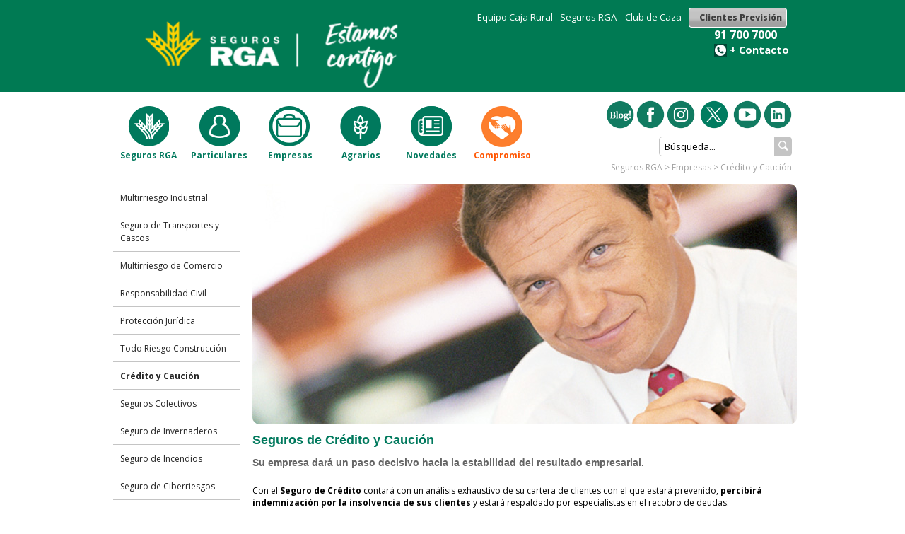

--- FILE ---
content_type: text/html; charset=utf-8
request_url: https://www.segurosrga.es/empresas/Paginas/seguro-de-caucion.aspx
body_size: 89575
content:

<!DOCTYPE html >
<html dir="ltr" lang="es-ES">
    <head>
		 <!--GD-6688-->
<script async src="https://www.googletagmanager.com/gtag/js?id=UA-54218945-1"> </script>
			<script>
			window.dataLayer = window.dataLayer || [];
			function gtag()
			
			{dataLayer.push(arguments);}
			gtag('js', new Date());
			
			gtag('config', 'UA-54218945-1');
			</script>	
<!--GD-6688-->

        <script id="Cookiewebt" src="https://consent.cookiebot.com/uc.js" data-cbid="12221578-3512-4f79-a638-fd17602d8d14" data-blockingmode="auto" type="text/javascript"></script> 
        
		<!--<script src="https://www.google-analytics.com/analytics.js" async="" type="text/javascript"></script>-->
		<!-- 
		<script id="CookiePolicy" src="https://consent.cookiebot.com/12221578-3512-4f79-a638-fd177602d8d14/cd.js" type="text/javascript" async></script>
		-->
		
		<meta charset="utf-8" /><meta http-equiv="X-UA-Compatible" content="IE=edge,chrome=1" /><meta name="GENERATOR" content="Microsoft SharePoint" /><meta http-equiv="Content-Type" content="text/html, charset=utf-8" /><meta http-equiv="Expires" content="0" /><link rel="icon" type="image/png" href="/favicon.png" /><meta name="viewport" content="width=device-width, initial-scale=1.0" />
        <script type="text/javascript" src="/Style Library/jquery-1.11.1.min.js">//<![CDATA[
        
        
       
        //]]></script>
        <script type="text/javascript" src="/Style Library/jquery.cycle2.min.js">//<![CDATA[
                
        
        
        
        
        
        
        
        
        //]]></script>
        <script type="text/javascript">//<![CDATA[
       	
       		// Implementamos la funcion "empiezaPor" a los Strings
           	if (typeof String.prototype.empiezaPor != 'function') {
			  // see below for better implementation!
			  String.prototype.empiezaPor = function (str){
			    return this.indexOf(str) == 0;
			  };
			}
       
       		// Con esta funcion, marcamos el sitio en el que nos encontramos en la botonera pricipal
       		$(function() {
       			var path = window.location.pathname.toLowerCase();
       			if (path.empiezaPor("/corporativo")){
       				$(".menuPrincipal .secc1 a").addClass("seleccionado");
       			}else if(path.empiezaPor ("/particulares") ) {
       				$(".menuPrincipal .secc2 a").addClass("seleccionado");
       			}else if(path.empiezaPor ("/empresas") ) {
       				$(".menuPrincipal .secc3 a").addClass("seleccionado");
       			}else if(path.empiezaPor ("/agrarios") ) {
       				$(".menuPrincipal .secc4 a").addClass("seleccionado");
       			}else if(path.empiezaPor ("/noticias") ) {
       				$(".menuPrincipal .secc6 a").addClass("seleccionado");
				}
       				

       			
				
				
				// Manejo del menu lateral
				//$(".menuLateral ul li ul").hide();
				
				// Al seleccionar un padre, mostramos las hijas 
				$(".menuLateral ul li.selected").children("ul").show();
				
				// Mostramos las hermanas de una hija seleccionada
				$(".menuLateral ul li ul li.selected").parent("ul").show();
				
				// Marcamos el padre como seleccionado de una una hija seleccionada
				$(".menuLateral ul li ul li.selected").parent("ul").parent("li").addClass("selected");
				$(".menuLateral ul li ul li.selected").parent("ul").parent("li").children("a").addClass("ms-core-listMenu-selected");

				// Ocultamos el elemento "Recientes"
				//$(".menuLateral span.menu-item-text:contains('Recientes')").parent("li").hide();

				$(".menuLateral .ms-core-listMenu-item:contains('Recientes')").parent("li").hide();


				// Código para desplegar la politica de cookies
				$(".capaAbrirCook .tituAbrirCook").click(function (){
					//jQuery(this.next()).css('display', 'block');
					var dvCookAmp = $(this).next()
					if (dvCookAmp.is(":hidden")){
						dvCookAmp.slideDown();
						$(this).addClass("iconoCookieAmpliado");
					} else {
						dvCookAmp.slideUp();
						$(this).removeClass("iconoCookieAmpliado");
					}
				});
				
				// Código para desplegar la politica de cookies										 
				$("#botonMenuLateral").click(function (){
						jQuery(".menuLateral").slideToggle();
				});
				
				

				// Código para desplegar el contenido legal
				$("#botonMenuPieLegal").click(function (){
						jQuery(".menuPie").slideToggle(function(){
							 jQuery("html, body").animate({ scrollTop: jQuery(document).height() }, 1000);
						});

				});
				
				// Código para desplegar el otro contenido del pie
				$("#botonMenuAuxiliarMobile").click(function (){
						jQuery("#menuAuxiliarMobile").slideToggle(function(){
							jQuery("html, body").animate({ scrollTop: jQuery(document).height() }, 1000);

						});

				});
				
			});
			
        
                
        
        //]]></script>
        <title>
	Seguros RGA | Empresas | Seguro de Crédito y Caución
</title><link rel="stylesheet" type="text/css" href="/_layouts/15/3082/styles/Themable/corev15.css?rev=MvZzo%2FUmuvh7wDZy8d1www%3D%3DTAG0"/>
<link rel="stylesheet" type="text/css" href="/Style%20Library/es-ES/Themable/Core%20Styles/controls15.css"/>
<link rel="stylesheet" type="text/css" href="/Style%20Library/SegurosRGA.css"/>
<link rel="stylesheet" type="text/css" href="/Style%20Library/SegurosRGA_mobile.css"/>
<script type="text/javascript" src="/_layouts/15/3082/initstrings.js?rev=VH27cqV0GG4Tm%2FLXObNlKQ%3D%3DTAG0"></script>
<script type="text/javascript" src="/_layouts/15/init.js?rev=RHfoRxFuwXZ%2BOo2JABCoHA%3D%3DTAG0"></script>
<script type="text/javascript" src="/ScriptResource.axd?d=MWm1SMag1DNIE0LZc1Iulwla6pHrNV_6l8hW_ZnZ_dO-__8gi_7Rve4Qz_51HJJAdbgT5ZcO4X8kiDEonBSKEHrDwqKNeXo1kyKgtDjiSNjMU6k5iP9s1T_I_clDJyu4aslY7wAz7z7KJlFbL4vGrOQ51NRrBr2WpasaVI0zDCKQD_jT2rXCkArObxTLnpS90&amp;t=32e5dfca"></script>
<script type="text/javascript" src="/_layouts/15/blank.js?rev=nBzPIm07cpYroIjvUHh4jw%3D%3DTAG0"></script>
<script type="text/javascript" src="/ScriptResource.axd?d=ra_2u77s1-GeRB7JUK9NWn4aAsFy9Ipdvn-Pr_-AB8SiyOf5kEAF1XRnYFycs87TFnOs3dNwz9uzlUT1ISpBwj7MQP9sFM3FcYG6DFhUt2NqtPXyfJXt4ReXpFp8L6fdbIUILhl8C5KP8-Yy3J1P8kVev2ImBW19n7tyZbo07X8HTf6IDetu5NvSXekp9ygd0&amp;t=32e5dfca"></script>
<script type="text/javascript">RegisterSod("require.js", "\u002f_layouts\u002f15\u002frequire.js?rev=4UhLIF\u00252FezOvmGnh\u00252Fs0LLpA\u00253D\u00253DTAG0");</script>
<script type="text/javascript">RegisterSod("strings.js", "\u002f_layouts\u002f15\u002f3082\u002fstrings.js?rev=L3YO7EIa1vDmCtORuAnTsQ\u00253D\u00253DTAG0");</script>
<script type="text/javascript">RegisterSod("sp.res.resx", "\u002f_layouts\u002f15\u002f3082\u002fsp.res.js?rev=J\u00252BxNHd1ikIXlPBl\u00252FKw\u00252FybQ\u00253D\u00253DTAG0");</script>
<script type="text/javascript">RegisterSod("sp.runtime.js", "\u002f_layouts\u002f15\u002fsp.runtime.js?rev=QZuY9EfO812\u00252FHP6vKipQPQ\u00253D\u00253DTAG0");RegisterSodDep("sp.runtime.js", "sp.res.resx");</script>
<script type="text/javascript">RegisterSod("sp.js", "\u002f_layouts\u002f15\u002fsp.js?rev=IOhwsS2jiKK0lsxWx1LfFA\u00253D\u00253DTAG0");RegisterSodDep("sp.js", "sp.runtime.js");RegisterSodDep("sp.js", "sp.ui.dialog.js");RegisterSodDep("sp.js", "sp.res.resx");</script>
<script type="text/javascript">RegisterSod("sp.init.js", "\u002f_layouts\u002f15\u002fsp.init.js?rev=v7C9ZcXmEYuhjJNLnCo66A\u00253D\u00253DTAG0");</script>
<script type="text/javascript">RegisterSod("sp.ui.dialog.js", "\u002f_layouts\u002f15\u002fsp.ui.dialog.js?rev=QfcC7vHW7hXFYDxqmPkuwQ\u00253D\u00253DTAG0");RegisterSodDep("sp.ui.dialog.js", "sp.init.js");RegisterSodDep("sp.ui.dialog.js", "sp.res.resx");</script>
<script type="text/javascript">RegisterSod("core.js", "\u002f_layouts\u002f15\u002fcore.js?rev=9kCBQNkpbQYAoiVcZpdkJA\u00253D\u00253DTAG0");RegisterSodDep("core.js", "strings.js");</script>
<script type="text/javascript">RegisterSod("menu.js", "\u002f_layouts\u002f15\u002fmenu.js?rev=8L\u00252BIY1hT\u00252BbaFStnW1t8DHA\u00253D\u00253DTAG0");</script>
<script type="text/javascript">RegisterSod("mQuery.js", "\u002f_layouts\u002f15\u002fmquery.js?rev=G0XIYJI9ofOrcdJaLkhB7Q\u00253D\u00253DTAG0");</script>
<script type="text/javascript">RegisterSod("callout.js", "\u002f_layouts\u002f15\u002fcallout.js?rev=abeY2vrdWuf5SFGyZz0ZIA\u00253D\u00253DTAG0");RegisterSodDep("callout.js", "strings.js");RegisterSodDep("callout.js", "mQuery.js");RegisterSodDep("callout.js", "core.js");</script>
<script type="text/javascript">RegisterSod("sp.core.js", "\u002f_layouts\u002f15\u002fsp.core.js?rev=bOK\u00252Bug\u00252FpfAotn0K8lTrAmw\u00253D\u00253DTAG0");RegisterSodDep("sp.core.js", "strings.js");RegisterSodDep("sp.core.js", "sp.init.js");RegisterSodDep("sp.core.js", "core.js");</script>
<script type="text/javascript">RegisterSod("clienttemplates.js", "\u002f_layouts\u002f15\u002fclienttemplates.js?rev=oCuPrViEzAn0pDKB8CF8Zg\u00253D\u00253DTAG0");</script>
<script type="text/javascript">RegisterSod("sharing.js", "\u002f_layouts\u002f15\u002fsharing.js?rev=i\u00252BpkUadbMp0SRKzd7VVHng\u00253D\u00253DTAG0");RegisterSodDep("sharing.js", "strings.js");RegisterSodDep("sharing.js", "mQuery.js");RegisterSodDep("sharing.js", "clienttemplates.js");RegisterSodDep("sharing.js", "core.js");</script>
<script type="text/javascript">RegisterSod("suitelinks.js", "\u002f_layouts\u002f15\u002fsuitelinks.js?rev=xrG\u00252BRjaI5OPo7vtJxP\u00252B73A\u00253D\u00253DTAG0");RegisterSodDep("suitelinks.js", "strings.js");RegisterSodDep("suitelinks.js", "core.js");</script>
<script type="text/javascript">RegisterSod("clientrenderer.js", "\u002f_layouts\u002f15\u002fclientrenderer.js?rev=DnKoLK\u00252FbHhJeC9UWCtG1Cw\u00253D\u00253DTAG0");</script>
<script type="text/javascript">RegisterSod("srch.resources.resx", "\u002f_layouts\u002f15\u002f3082\u002fsrch.resources.js?rev=02cp7YrtZjOY4M0gurrGWA\u00253D\u00253DTAG0");</script>
<script type="text/javascript">RegisterSod("search.clientcontrols.js", "\u002f_layouts\u002f15\u002fsearch.clientcontrols.js?rev=llkkoa8WzW2Akde91RvLUw\u00253D\u00253DTAG0");RegisterSodDep("search.clientcontrols.js", "sp.init.js");RegisterSodDep("search.clientcontrols.js", "clientrenderer.js");RegisterSodDep("search.clientcontrols.js", "srch.resources.resx");</script>
<script type="text/javascript">RegisterSod("sp.search.js", "\u002f_layouts\u002f15\u002fsp.search.js?rev=HAx1PXh3dmISREk3Xv5ClQ\u00253D\u00253DTAG0");RegisterSodDep("sp.search.js", "sp.init.js");RegisterSodDep("sp.search.js", "sp.runtime.js");</script>
<script type="text/javascript">RegisterSod("ajaxtoolkit.js", "\u002f_layouts\u002f15\u002fajaxtoolkit.js?rev=D\u00252BopWJT1QLPe7G8RdEG71A\u00253D\u00253DTAG0");RegisterSodDep("ajaxtoolkit.js", "search.clientcontrols.js");</script>
<script type="text/javascript">RegisterSod("userprofile", "\u002f_layouts\u002f15\u002fsp.userprofiles.js?rev=cx6U8sP\u00252ByP0OFLjk6ekyIg\u00253D\u00253DTAG0");RegisterSodDep("userprofile", "sp.runtime.js");</script>
<script type="text/javascript">RegisterSod("followingcommon.js", "\u002f_layouts\u002f15\u002ffollowingcommon.js?rev=5I9u4X\u00252BpRYuWUuY6Og2tLA\u00253D\u00253DTAG0");RegisterSodDep("followingcommon.js", "strings.js");RegisterSodDep("followingcommon.js", "sp.js");RegisterSodDep("followingcommon.js", "userprofile");RegisterSodDep("followingcommon.js", "core.js");RegisterSodDep("followingcommon.js", "mQuery.js");</script>
<script type="text/javascript">RegisterSod("profilebrowserscriptres.resx", "\u002f_layouts\u002f15\u002f3082\u002fprofilebrowserscriptres.js?rev=Q0jeR3lY56raUGvs8iu7RA\u00253D\u00253DTAG0");</script>
<script type="text/javascript">RegisterSod("sp.ui.mysitecommon.js", "\u002f_layouts\u002f15\u002fsp.ui.mysitecommon.js?rev=ex\u00252F9c\u00252BQRgevJOSeTAdF1EQ\u00253D\u00253DTAG0");RegisterSodDep("sp.ui.mysitecommon.js", "sp.init.js");RegisterSodDep("sp.ui.mysitecommon.js", "sp.runtime.js");RegisterSodDep("sp.ui.mysitecommon.js", "userprofile");RegisterSodDep("sp.ui.mysitecommon.js", "profilebrowserscriptres.resx");</script>
<script type="text/javascript">RegisterSod("browserScript", "\u002f_layouts\u002f15\u002fie55up.js?rev=FDfIxU6g4wVWGihfBF8EMQ\u00253D\u00253DTAG0");RegisterSodDep("browserScript", "strings.js");</script>
<script type="text/javascript">RegisterSod("inplview", "\u002f_layouts\u002f15\u002finplview.js?rev=DyKtSizIeG1Okf5xG3fnOw\u00253D\u00253DTAG0");RegisterSodDep("inplview", "strings.js");RegisterSodDep("inplview", "core.js");RegisterSodDep("inplview", "clienttemplates.js");RegisterSodDep("inplview", "sp.js");</script>
<script type="text/javascript">RegisterSod("datepicker.js", "\u002f_layouts\u002f15\u002fdatepicker.js?rev=rYT4N2TlYX89rDTlQdogeA\u00253D\u00253DTAG0");RegisterSodDep("datepicker.js", "strings.js");</script>
<script type="text/javascript">RegisterSod("sp.publishing.resources.resx", "\u002f_layouts\u002f15\u002f3082\u002fsp.publishing.resources.js?rev=MRlXZH\u00252Bn4\u00252FxUOaMYUQomzg\u00253D\u00253DTAG0");</script>
<script type="text/javascript">RegisterSod("mediaplayer.js", "\u002f_layouts\u002f15\u002fmediaplayer.js?rev=GGv1c8p\u00252FSE\u00252FImiygRj\u00252FoUw\u00253D\u00253DTAG0");RegisterSodDep("mediaplayer.js", "sp.publishing.resources.resx");</script>
<script type="text/javascript">RegisterSod("dragdrop.js", "\u002f_layouts\u002f15\u002fdragdrop.js?rev=iKK3y\u00252F3yftbtJqmfxUSI9Q\u00253D\u00253DTAG0");RegisterSodDep("dragdrop.js", "strings.js");</script>
<script type="text/javascript">RegisterSod("quicklaunch.js", "\u002f_layouts\u002f15\u002fquicklaunch.js?rev=FUyguhA6g7\u00252FMa6Kgt5DplA\u00253D\u00253DTAG0");RegisterSodDep("quicklaunch.js", "strings.js");RegisterSodDep("quicklaunch.js", "dragdrop.js");</script>
<link type="text/xml" rel="alternate" href="/empresas/_vti_bin/spsdisco.aspx" />
            
            
            
            
            
            
        
            <link rel="canonical" href="https://www.segurosrga.es:443/empresas/Paginas/seguro-de-caucion.aspx" />
            
            
        <span id="DeltaSPWebPartManager">
        
        </span>
        
        <style type="text/css">
            body{overflow:auto;}
        </style>	
        
        </head>
    <body onhashchange="if (typeof(_spBodyOnHashChange) != 'undefined') _spBodyOnHashChange();">
	
	<div id="imgPrefetch" style="display:none">
<img src="/_layouts/15/images/spcommon.png?rev=40" />
</div>
<form method="post" action="./seguro-de-caucion.aspx" onsubmit="javascript:return WebForm_OnSubmit();" id="aspnetForm">
<div class="aspNetHidden">
<input type="hidden" name="_wpcmWpid" id="_wpcmWpid" value="" />
<input type="hidden" name="wpcmVal" id="wpcmVal" value="" />
<input type="hidden" name="MSOWebPartPage_PostbackSource" id="MSOWebPartPage_PostbackSource" value="" />
<input type="hidden" name="MSOTlPn_SelectedWpId" id="MSOTlPn_SelectedWpId" value="" />
<input type="hidden" name="MSOTlPn_View" id="MSOTlPn_View" value="0" />
<input type="hidden" name="MSOTlPn_ShowSettings" id="MSOTlPn_ShowSettings" value="False" />
<input type="hidden" name="MSOGallery_SelectedLibrary" id="MSOGallery_SelectedLibrary" value="" />
<input type="hidden" name="MSOGallery_FilterString" id="MSOGallery_FilterString" value="" />
<input type="hidden" name="MSOTlPn_Button" id="MSOTlPn_Button" value="none" />
<input type="hidden" name="__EVENTTARGET" id="__EVENTTARGET" value="" />
<input type="hidden" name="__EVENTARGUMENT" id="__EVENTARGUMENT" value="" />
<input type="hidden" name="__REQUESTDIGEST" id="__REQUESTDIGEST" value="noDigest" />
<input type="hidden" name="MSOSPWebPartManager_DisplayModeName" id="MSOSPWebPartManager_DisplayModeName" value="Browse" />
<input type="hidden" name="MSOSPWebPartManager_ExitingDesignMode" id="MSOSPWebPartManager_ExitingDesignMode" value="false" />
<input type="hidden" name="MSOWebPartPage_Shared" id="MSOWebPartPage_Shared" value="" />
<input type="hidden" name="MSOLayout_LayoutChanges" id="MSOLayout_LayoutChanges" value="" />
<input type="hidden" name="MSOLayout_InDesignMode" id="MSOLayout_InDesignMode" value="" />
<input type="hidden" name="_wpSelected" id="_wpSelected" value="" />
<input type="hidden" name="_wzSelected" id="_wzSelected" value="" />
<input type="hidden" name="MSOSPWebPartManager_OldDisplayModeName" id="MSOSPWebPartManager_OldDisplayModeName" value="Browse" />
<input type="hidden" name="MSOSPWebPartManager_StartWebPartEditingName" id="MSOSPWebPartManager_StartWebPartEditingName" value="false" />
<input type="hidden" name="MSOSPWebPartManager_EndWebPartEditing" id="MSOSPWebPartManager_EndWebPartEditing" value="false" />
<input type="hidden" name="__VIEWSTATE" id="__VIEWSTATE" value="/[base64]/9sVrRozVdFoFnbCBcKQ==" />
</div>

<script type="text/javascript">
//<![CDATA[
var theForm = document.forms['aspnetForm'];
if (!theForm) {
    theForm = document.aspnetForm;
}
function __doPostBack(eventTarget, eventArgument) {
    if (!theForm.onsubmit || (theForm.onsubmit() != false)) {
        theForm.__EVENTTARGET.value = eventTarget;
        theForm.__EVENTARGUMENT.value = eventArgument;
        theForm.submit();
    }
}
//]]>
</script>


<script src="/WebResource.axd?d=SKRFSLAYb0SX--Lx9Hfs-yCNQuGkMJBEle-TyZjHZ_KPVs6Oiv4H7YaytHHh057DcFftHIFFBxSRXZxrKy3DT1yBGbPclXNDBpLbt3yLN2U1&amp;t=638942282805310136" type="text/javascript"></script>


<script type="text/javascript">
//<![CDATA[
var MSOWebPartPageFormName = 'aspnetForm';
var g_presenceEnabled = true;
var g_wsaEnabled = false;

var g_correlationId = '5b86eea1-4d08-d064-4c93-18e4832c3c71';
var g_wsaQoSEnabled = false;
var g_wsaQoSDataPoints = [];
var g_wsaRUMEnabled = false;
var g_wsaLCID = 3082;
var g_wsaListTemplateId = 850;
var g_wsaSiteTemplateId = 'CMSPUBLISHING#0';
var _fV4UI=true;var _spPageContextInfo = {webServerRelativeUrl: "\u002fempresas", webAbsoluteUrl: "https:\u002f\u002fwww.segurosrga.es\u002fempresas", siteAbsoluteUrl: "https:\u002f\u002fwww.segurosrga.es", serverRequestPath: "\u002fempresas\u002fPaginas\u002fseguro-de-caucion.aspx", layoutsUrl: "_layouts\u002f15", webTitle: "Empresas", webTemplate: "39", tenantAppVersion: "0", isAppWeb: false, Has2019Era: true, webLogoUrl: "_layouts\u002f15\u002fimages\u002fsiteicon.png", webLanguage: 3082, currentLanguage: 3082, currentUICultureName: "es-ES", currentCultureName: "es-ES", clientServerTimeDelta: new Date("2026-01-19T12:26:48.3710377Z") - new Date(), updateFormDigestPageLoaded: new Date("2026-01-19T12:26:48.3710377Z"), siteClientTag: "2062$$16.0.5513.1001", crossDomainPhotosEnabled:false, webUIVersion:15, webPermMasks:{High:16,Low:196673},pageListId:"{38ea6e98-c25c-4330-b0fb-404da4029792}",pageItemId:8, pagePersonalizationScope:1, alertsEnabled:true, siteServerRelativeUrl: "\u002f", allowSilverlightPrompt:'True', isSiteAdmin: false};var L_Menu_BaseUrl="/empresas";
var L_Menu_LCID="3082";
var L_Menu_SiteTheme="null";
document.onreadystatechange=fnRemoveAllStatus; function fnRemoveAllStatus(){removeAllStatus(true)};
                            function DoCallBack(filterText)
                            {WebForm_DoCallback('ctl00$g_c7d86418_1de0_434a_ab33_fb80d9b64933',filterText,UpdateFilterCallback,0,CallBackError,true)
                            }
                            function CallBackError(result, clientsideString)
                            {                
                            }
                        
function _spNavigateHierarchy(nodeDiv, dataSourceId, dataPath, url, listInContext, type) {

    CoreInvoke('ProcessDefaultNavigateHierarchy', nodeDiv, dataSourceId, dataPath, url, listInContext, type, document.forms.aspnetForm, "", "\u002fempresas\u002fPaginas\u002fseguro-de-caucion.aspx");

}
Flighting.ExpFeatures = [480215056,1880287568,1561350208,302071836,3212816,69472768,4194310,-2113396707,268502022,-872284160,1049232,-2147421952,65536,65536,2097472,917504,-2147474174,1372324107,67108882,0,0,-2147483648,2097152,0,0,32768,0,0,0,0,0,0,0,0,0,0,0,0,0,0,0,0,0,0,0,0,0,0,0,0,0,0,0,0,0,0,0,0,0,0,0,0,0,0,0,0,0,0,0,0,0,0,0,0,0,0,0,0,0,0,0,0,0,0,32768]; (function()
{
    if(typeof(window.SP) == "undefined") window.SP = {};
    if(typeof(window.SP.YammerSwitch) == "undefined") window.SP.YammerSwitch = {};

    var ysObj = window.SP.YammerSwitch;
    ysObj.IsEnabled = false;
    ysObj.TargetYammerHostName = "www.yammer.com";
} )(); //]]>
</script>

<script src="/_layouts/15/blank.js?rev=nBzPIm07cpYroIjvUHh4jw%3D%3DTAG0" type="text/javascript"></script>
<script type="text/javascript">
//<![CDATA[
(function(){

        if (typeof(_spBodyOnLoadFunctions) === 'undefined' || _spBodyOnLoadFunctions === null) {
            return;
        }
        _spBodyOnLoadFunctions.push(function() {
            SP.SOD.executeFunc('core.js', 'FollowingDocument', function() { FollowingDocument(); });
        });
    })();(function(){

        if (typeof(_spBodyOnLoadFunctions) === 'undefined' || _spBodyOnLoadFunctions === null) {
            return;
        }
        _spBodyOnLoadFunctions.push(function() {
            SP.SOD.executeFunc('core.js', 'FollowingCallout', function() { FollowingCallout(); });
        });
    })();if (typeof(DeferWebFormInitCallback) == 'function') DeferWebFormInitCallback();function WebForm_OnSubmit() {
UpdateFormDigest('\u002fempresas', 1440000);if (typeof(_spFormOnSubmitWrapper) != 'undefined') {return _spFormOnSubmitWrapper();} else {return true;};
return true;
}
//]]>
</script>

<div class="aspNetHidden">

	<input type="hidden" name="__VIEWSTATEGENERATOR" id="__VIEWSTATEGENERATOR" value="BAB98CB3" />
</div><script type="text/javascript">
//<![CDATA[
Sys.WebForms.PageRequestManager._initialize('ctl00$ScriptManager', 'aspnetForm', [], [], [], 90, 'ctl00');
//]]>
</script>

        
        
        
        <div>
	
            <div id="TurnOnAccessibility" style="display:none" class="s4-notdlg noindex">
                <a id="linkTurnOnAcc" href="#" class="ms-accessible ms-acc-button" onclick="SetIsAccessibilityFeatureEnabled(true);UpdateAccessibilityUI();document.getElementById('linkTurnOffAcc').focus();return false;">
                    Activar el modo de accesibilidad
                </a>
            </div>
            <div id="TurnOffAccessibility" style="display:none" class="s4-notdlg noindex">
                <a id="linkTurnOffAcc" href="#" class="ms-accessible ms-acc-button" onclick="SetIsAccessibilityFeatureEnabled(false);UpdateAccessibilityUI();document.getElementById('linkTurnOnAcc').focus();return false;">
                    Desactivar el modo de accesibilidad
                </a>
            </div>
        
</div>
        <div id="ms-designer-ribbon">
            <div>
	
	<div id="s4-ribbonrow" style="visibility:hidden;display:none"></div>

</div>


            
        </div>
        
        
        <div id="s4-workspace">
            <div id="s4-bodyContainer">
                <!-- INICIO dvGeneral -->
                <div id="dvGeneral">
                    <!-- INICIO dvCabecera -->
                    <div id="dvCabecera">
                        <div class="contenido">
                            <a href="/Paginas/default.aspx" title="Inicio">
                                <img id="logo" src="/Style Library/Images/logo.png" alt="Seguros RGA" />
                            </a>
                            <u></u>
                            <!--<div id="dvLey" style="right:240px;">
                                 <a href="/Documents/Convocatoria JG Ordinaria y Extraord mayo 2025.pdf" title="Junta General Accionistas" target="_blank">
                                    <img src="/Style Library/Images/banner-junta-accionistas-2025.jpg" alt="Convocatoria Junta General de Accionistas" id="Junta_General_Img" border="0"/>
                                </a>
                            </div>-->                            <!--<div id="dvLey" style="right:240px;">
                               <a href="/Documents/Junta2024.pdf" title="Junta General Extraordinaria" target="_blank">
                                    <img src="/Style Library/Images/banner-junta-accionistas-2024.gif" alt="Junta General Extraordinaria" id="Junta_General_Img" border="0"/>
                                </a>
                            </div>-->
                            <!--<div id="dvLey" style="right:240px;">
                                 <a href="/Documents/Convocatoria ASAMBLEA GENERAL ORDINARIA 24.pdf" title="Junta General Extraordinaria" target="_blank">
                                    <img src="/Style Library/Images/banner-junta-accionistas-2023.gif" alt="Junta General Extraordinaria" id="Junta_General_Img" border="0"/>
                                </a> 
                            </div>-->
                            <!-- <div id="dvLey" style="right:240px;">
                                 <a href="/Documents/Convocatoria ASAMBLEA GENERAL ORDINARIA 24.pdf" title="Junta Asamblea General" target="_blank">
                                    <img src="/Style Library/Images/banner-Asamblea_general-200x81.jpg" alt="Junta General Extraordinaria" id="Junta_General_Img" border="0"/>
                                </a> 
                            </div>-->
                            <div id="dvCorporativo">
                                <div id="dv-acceso-clientes">
                                    <a href="/Paginas/ZonaPrivada.aspx" target="_blank" class="botonacceso" title="Clientes Previsión">Clientes Previsión
                                    
                                    
                                    
                                    
                                    
                                    
                                    
                                    </a>
                                </div>
                                <div id="menuAuxiliar">
                                    
                                    
                                    
                                    <div class="ms-webpart-chrome ms-webpart-chrome-fullWidth ">
	<div WebPartID="00000000-0000-0000-0000-000000000000" HasPers="true" id="WebPartWPQ1" width="100%" class="ms-WPBody noindex " OnlyForMePart="true" allowDelete="false" style="" ><div id="cbqwpctl00_g_c7d86418_1de0_434a_ab33_fb80d9b64933" class="cbq-layout-main"><ul class="dfwp-column dfwp-list" style="width:100%" ><li class="dfwp-item"><div class="item link-item" xmlns:ddwrt="http://schemas.microsoft.com/WebParts/v2/DataView/runtime"><a href="https://www.teamcajarural-segurosrga.com/" title="Equipo Caja Rural - Seguros RGA ">Equipo Caja Rural - Seguros RGA</a></div></li><li class="dfwp-item"><div class="item link-item" xmlns:ddwrt="http://schemas.microsoft.com/WebParts/v2/DataView/runtime"><a href="https://www.segurosrga.es/club-caza-rga" title="Club de Caza ">Club de Caza</a></div></li></ul></div><div class="ms-clear"></div></div>
</div>
                                    
                                </div>
                            </div>
                            <!--<div class="dv-lavuelta-cabecera">
                                <a href="/Paginas/seguros-rga-aseguradora-oficial-de-la-vuelta-ciclista.aspx" title="Aseguradora Oficial de la Vuelta Ciclista" class="lnk-lavuelta-cabecera">
                                    <img src="/Style Library/Images/icon-la-vuelta.png" alt="Aseguradora Oficial de la Vuelta Ciclista" style="vertical-align:text-bottom" border="0"/>
                                </a>
                            </div>--> 
                            <!--<div>
                                <a href="Documents/Convocatoria2022.pdf" title="Junta General de Accionistas" class="lnk-lavuelta-cabecera">
                                    <img src="/Style Library/Images/banner-junta-accionistas-2022.png" alt="Junta General de Accionistas" style="vertical-align:text-bottom" border="0"/>
                                </a>
                            </div>-->
                            <!--<div id="dvLey">
                            	<a href="/Documents/BORME-C-2019-2921.pdf" title="Junta General Extraordinaria" target="_blank">
                                    <img src="/Style Library/Images/banner-junta-accionistas.png" alt="Junta General Extraordinaria" id="Junta_General_Img" border="0"/>
                                </a>
                            </div>-->

							
															
							
                            <div id="dvTelefono" style="padding-top:38px; padding-right:4px; ">  
                            <p style="color:white; font-size:12pt">  91 700 7000</p>                        
                                <img src="/Style Library/Images/telefono.png" alt="Teléfono" style="vertical-align:text-bottom" />
                                <a href="/Paginas/atencion-al-cliente.aspx" title="Contacto" style="font-size:11pt" class="lnk-atencion-cliente">+ Contacto
                                </a>
                            </div>
                            <div class="salto">
                            </div>
                        </div>
                    </div>
                    <!-- FIN dvCabecera -->
                    <!-- INICIO dvCuerpo -->
                    <div id="dvCuerpo" class="contenido">
                        <!-- INICIO dvMenuSuperior -->
                        <div id="dvMenuSuperior">
                            <div id="dvMenuPrincipal">
                                <ul class="menuPrincipal">
                                    <li class="secc1">
                                        <a href="/corporativo/Paginas/default.aspx">
                                        </a>
                                        <span class="titulo">Seguros RGA
                                        
                                        
                                        
                                        
                                        
                                        
                                        
                                        </span>
                                    </li>
                                    <li class="secc2">
                                        <a href="/particulares/Paginas/default.aspx">
                                        </a>
                                        <span class="titulo">Particulares
                                        
                                        
                                        
                                        
                                        
                                        
                                        
                                        </span>
                                    </li>
                                    <li class="secc3">
                                        <a href="/empresas/Paginas/default.aspx">
                                        </a>
                                        <span class="titulo">Empresas
                                        
                                        
                                        
                                        
                                        
                                        
                                        
                                        </span>
                                    </li>
                                    <li class="secc4">
                                        <a href="/agrarios/Paginas/default.aspx">
                                        </a>
                                        <span class="titulo">Agrarios
                                        
                                        
                                        
                                        
                                        
                                        
                                        
                                        </span>
                                    </li>
                                    <li class="secc6">
                                        <a href="/noticias/Paginas/default.aspx">
                                        </a>
                                        <span class="titulo">Novedades
                                        
                                        
                                        
                                        
                                        
                                        
                                        
                                        </span>
                                        <div class="salto">
                                        </div>
                                    </li>
                                    <li class="secc7">
                                        <a href="https://blog.segurosrga.es/compromisorga/" title="Compromiso" target="_blank">
                                        </a>
                                        <span class="tituloNaranja">Compromiso
                                        
                                        
                                        
                                        
                                        
                                        
                                        
                                        
                                        </span>
                                        <div class="salto">
                                        </div>
                                    </li>
                                </ul>
                                <div class="salto">
                                </div>
                            </div>
                           <div id="dvRedesSociales">
                                 <a href="https://blog.segurosrga.es/" title="Blog" target="_blank">
                                    <img width="40" height="40" src="/Style Library/Images/BOTON_RRSS_BLOG.png" alt="Blog" id="BlogImg" style="vertical-align:text-bottom" border="0" onclick="ga('send', 'event', 'Blog', 'Click');" />
                                </a>
                                <a href="https://www.facebook.com/segurosrga" title="Facebook" target="_blank">
                                    <img width="40" height="40" src="/Style Library/Images/BOTON_RRSS_FACEBOOK.png" alt="Facebook" id="FacebookImg" style="vertical-align:text-bottom" border="0" onclick="ga('send', 'event', 'Facebook', 'Click');" />
                                </a>
                               <a href="https://www.instagram.com/segurosrga" title="Instagram" target="_blank">
                                    <img width="40" height="40" src="/Style Library/Images/BOTON_RRSS_INSTAGRAM.png" alt="Instagram" id="InstaImg" style="vertical-align:text-bottom" border="0" onclick="ga('send', 'event', 'Blog', 'Click');" />
                                </a>
                                <a href="https://twitter.com/segurosrga" title="Twitter" target="_blank">
                                    <img width="40" height="40" src="/Style Library/Images/BOTON RRSS TWITTER.png" alt="Twitter" id="TwitterImg" style="vertical-align:text-bottom" border="0" onclick="ga('send', 'event', 'Twitter', 'Click');" />
                                </a>
                                <a href="http://www.youtube.com/c/segurosrga" title="YouTube" target="_blank">
                                    <img width="40" height="40" src="/Style Library/Images/BOTON_RRSS_YOUTUBE.png" alt="YouTube" id="YouTubeImg" style="vertical-align:text-bottom" border="0" onclick="ga('send', 'event', 'Youtube', 'Click');" />
                                </a>
                                <a href="https://es.linkedin.com/company/segurosrga" title="Linkedin" target="_blank">
                                    <img width="40" height="40" src="/Style Library/Images/BOTON RRSS_LINKEDIN.png" alt="linkedin" id="Youtubeimg" style="vertical-align:text-bottom" border="0" onclick="ga('send', 'event', 'Blog', 'Click');" />
                                </a>
                            </div>
                            <div id="dvBuscador">
                                <div data-name="SearchBox">
                                    
                                    
                                    <div class="ms-webpart-chrome ms-webpart-chrome-fullWidth ">
	<div WebPartID="00000000-0000-0000-0000-000000000000" HasPers="true" id="WebPartWPQ2" width="100%" class="ms-WPBody noindex " OnlyForMePart="true" allowDelete="false" style="" ><div componentid="ctl00_SmallSearchInputBox1_csr" id="ctl00_SmallSearchInputBox1_csr"><div id="SearchBox" name="Control"><div class="ms-srch-sb ms-srch-sb-border" id="ctl00_SmallSearchInputBox1_csr_sboxdiv"><input type="text" value="Búsqueda..." maxlength="2048" accessKey="S" title="Búsqueda..." id="ctl00_SmallSearchInputBox1_csr_sbox" autocomplete="off" autocorrect="off" onkeypress="EnsureScriptFunc('Search.ClientControls.js', 'Srch.U', function() {if (Srch.U.isEnterKey(String.fromCharCode(event.keyCode))) {$find('ctl00_SmallSearchInputBox1_csr').search($get('ctl00_SmallSearchInputBox1_csr_sbox').value);return Srch.U.cancelEvent(event);}})" onkeydown="EnsureScriptFunc('Search.ClientControls.js', 'Srch.U', function() {var ctl = $find('ctl00_SmallSearchInputBox1_csr');ctl.activateDefaultQuerySuggestionBehavior();})" onfocus="EnsureScriptFunc('Search.ClientControls.js', 'Srch.U', function() {var ctl = $find('ctl00_SmallSearchInputBox1_csr');ctl.hidePrompt();ctl.setBorder(true);})" onblur="EnsureScriptFunc('Search.ClientControls.js', 'Srch.U', function() {var ctl = $find('ctl00_SmallSearchInputBox1_csr'); if (ctl){ ctl.showPrompt(); ctl.setBorder(false);}})" class="ms-textSmall ms-srch-sb-prompt ms-helperText"/><a title="Realiza búsquedas" role="button" class="ms-srch-sb-searchLink" id="ctl00_SmallSearchInputBox1_csr_SearchLink" onclick="EnsureScriptFunc('Search.ClientControls.js', 'Srch.U', function() {$find('ctl00_SmallSearchInputBox1_csr').search($get('ctl00_SmallSearchInputBox1_csr_sbox').value);})" href="javascript: {}" ><img src="/_layouts/15/images/searchresultui.png?rev=40" class="ms-srch-sb-searchImg" id="searchImg" alt="Realiza búsquedas" /></a><div class="ms-qSuggest-container ms-shadow" id="AutoCompContainer"><div id="ctl00_SmallSearchInputBox1_csr_AutoCompList"></div></div></div></div></div><noscript><div id="ctl00_SmallSearchInputBox1_noscript">Parece que el explorador no tiene JavaScript habilitado. Active JavaScript e inténtelo de nuevo.</div></noscript><div id="ctl00_SmallSearchInputBox1">

	</div><div class="ms-clear"></div></div>
</div>
                                    
                                </div>
                            </div>
                            <div id="dvMigas">
                                <span sitemapproviders="SPSiteMapProvider,SPXmlContentMapProvider" hideinteriorrootnodes="true"><a href="#ctl00_ctl51_SkipLink"><img alt="Skip Navigation Links" src="/WebResource.axd?d=DCpqhnHqfnq4QD8I7AfAFU0Fl2p2qiToKYPGaUMJg84jxHX_NxG91TSt5pI8P3cuSgklFm2E6Pm-_N2jU3q-rKPmpHg7v_IQddsmOlBIku81&amp;t=638942282805310136" width="0" height="0" style="border-width:0px;" /></a><span><a title="Seguros RGA" href="/Paginas/default.aspx">Seguros RGA</a></span><span> &gt; </span><span><a href="/empresas/Paginas/default.aspx">Empresas</a></span><span> &gt; </span><span>Cr&#233;dito y Cauci&#243;n</span><a id="ctl00_ctl51_SkipLink"></a></span>
                            </div>
                        </div>
                        <!-- FIN dvMenuSuperior -->
                        <div>
                            
                            
                            <span id="DeltaPlaceHolderMain">
                                
            <!-- INICIO dvColumnaPrincipal -->
            <div id="dvColumnaPrincipal">
                <a id="botonMenuLateral" style="display: none;">Elige una sección...
                
                </a>
                <div class="menuLateral">
                    <div data-name="QuickLaunch">
                        
                        
                        
                        <div id="sideNavBox" class="ms-dialogHidden ms-forceWrap ms-noList">
                            <div id="DeltaPlaceHolderLeftNavBar" class="ms-core-navigation">
	
                                <div>
                                    <DesignerTempNode name="PlaceHolderLeftNavBarTop" />
                                    <DesignerTempNode name="PlaceHolderQuickLaunchTop" />
                                    <DesignerTempNode name="PlaceHolderLeftNavBarDataSource" />
                                    <DesignerTempNode name="PlaceHolderCalendarNavigator" />
                                    <DesignerTempNode name="PlaceHolderLeftActions" />
                                    <div id="ctl00_PlaceHolderMain_QuickLaunchNavigationManager">
		
                                        
                                        <div id="zz1_V4QuickLaunchMenu" class=" noindex ms-core-listMenu-verticalBox">
			<ul id="zz2_RootAspMenu" class="root ms-core-listMenu-root static">
				<li class="static"><a class="static menu-item ms-core-listMenu-item ms-displayInline ms-navedit-linkNode" href="/empresas/Paginas/seguro-multirriesgo-industrial-.aspx"><span class="additional-background ms-navedit-flyoutArrow"><span class="menu-item-text">Multirriesgo Industrial</span></span></a></li><li class="static"><a class="static menu-item ms-core-listMenu-item ms-displayInline ms-navedit-linkNode" href="/empresas/Paginas/seguro-de-transportes.aspx"><span class="additional-background ms-navedit-flyoutArrow"><span class="menu-item-text">Seguro de Transportes y Cascos</span></span></a></li><li class="static"><a class="static menu-item ms-core-listMenu-item ms-displayInline ms-navedit-linkNode" href="/empresas/Paginas/seguros-multirriesgo-de-comercio.aspx"><span class="additional-background ms-navedit-flyoutArrow"><span class="menu-item-text">Multirriesgo de Comercio</span></span></a></li><li class="static"><a class="static menu-item ms-core-listMenu-item ms-displayInline ms-navedit-linkNode" href="/empresas/Paginas/seguro-de-responsabilidad-civil.aspx"><span class="additional-background ms-navedit-flyoutArrow"><span class="menu-item-text">Responsabilidad Civil</span></span></a></li><li class="static"><a class="static menu-item ms-core-listMenu-item ms-displayInline ms-navedit-linkNode" href="/empresas/Paginas/seguro-de-proteccion-juridica.aspx"><span class="additional-background ms-navedit-flyoutArrow"><span class="menu-item-text">Protección Jurídica</span></span></a></li><li class="static"><a class="static menu-item ms-core-listMenu-item ms-displayInline ms-navedit-linkNode" href="/empresas/Paginas/seguro-todo-riesgo-de-la-construccion.aspx"><span class="additional-background ms-navedit-flyoutArrow"><span class="menu-item-text">Todo Riesgo Construcción</span></span></a></li><li class="static selected"><a class="static selected menu-item ms-core-listMenu-item ms-displayInline ms-core-listMenu-selected ms-navedit-linkNode" href="/empresas/Paginas/seguro-de-caucion.aspx"><span class="additional-background ms-navedit-flyoutArrow"><span class="menu-item-text">Crédito y Caución</span><span class="ms-hidden">Actualmente seleccionado</span></span></a></li><li class="static"><a class="static menu-item ms-core-listMenu-item ms-displayInline ms-navedit-linkNode" href="/empresas/Paginas/seguros-colectivos.aspx"><span class="additional-background ms-navedit-flyoutArrow"><span class="menu-item-text">Seguros Colectivos</span></span></a></li><li class="static"><a class="static menu-item ms-core-listMenu-item ms-displayInline ms-navedit-linkNode" href="/empresas/Paginas/seguro-de-invernaderos.aspx"><span class="additional-background ms-navedit-flyoutArrow"><span class="menu-item-text">Seguro de Invernaderos</span></span></a></li><li class="static"><a class="static menu-item ms-core-listMenu-item ms-displayInline ms-navedit-linkNode" href="/empresas/Paginas/Seguro-de-Incendios.aspx"><span class="additional-background ms-navedit-flyoutArrow"><span class="menu-item-text">Seguro de Incendios</span></span></a></li><li class="static"><a class="static menu-item ms-core-listMenu-item ms-displayInline ms-navedit-linkNode" href="/empresas/Paginas/Seguro-de-Ciberriesgos.aspx"><span class="additional-background ms-navedit-flyoutArrow"><span class="menu-item-text">Seguro de Ciberriesgos</span></span></a></li>
			</ul>
		</div>
                                    
	</div>
                                    
                                    <DesignerTempNode name="PlaceHolderQuickLaunchBottom" />
                                </div>
                            
</div>
                        </div>
                        
                    </div>
                    <div class="salto">
                    </div>
                </div>
                <br />

              <!--  <div class="dv-col-multitranquilidad">
                    <a href="/180524Landing_Multitranquilidad/index.html" title="Multitranquilidad | Seguros RGA">
                        <img src="/Style Library/Images/img-col-Multitranquilidad.jpg" border="0" alt="Multitranquilidad | Seguros RGA" class="esqRedondasColumna"/>
                    </a>
                </div>-->
                <div class="dv-col-clubciclista">
                    <a href="https://www.teamcajarural-segurosrga.com/" title="Equipo Ciclista Caja Rural | Seguros RGA">
                        <img src="/Style Library/Images/img-col-teamciclista.jpg" border="0" alt="Equipo Ciclista Caja Rural | Seguros RGA" class="esqRedondasColumna" />
                    </a>
                </div>
                <div class="dv-col-clubcaza">
                    <a href="/club-caza-rga/Paginas/default.aspx" title="Club de Caza | Seguros de Caza">
                        <img src="/Style Library/Images/imgcol-caza.jpg" border="0" alt="Club de Caza | Seguros de Caza" class="esqRedondasColumna" />
                    </a>
                </div>
                <div>
                    
                    
                    <div id="ctl00_PlaceHolderMain_ctl00_label" style='display:none'>Imagen Columna 1 RGA</div><div id="ctl00_PlaceHolderMain_ctl00__ControlWrapper_RichImageField" class="ms-rtestate-field" style="display:inline" aria-labelledby="ctl00_PlaceHolderMain_ctl00_label"><div class="ms-rtestate-field"></div></div>
                    
                </div>
                <div>
                    
                    
                    <div id="ctl00_PlaceHolderMain_ctl01_label" style='display:none'>Bloque HTML Columna 1 RGA</div><div id="ctl00_PlaceHolderMain_ctl01__ControlWrapper_RichHtmlField" class="ms-rtestate-field" style="display:inline" aria-labelledby="ctl00_PlaceHolderMain_ctl01_label"><p>​​​​​​​​<br></p></div>
                    
                </div>
                <div>
                    
                    
                    <div id="ctl00_PlaceHolderMain_ctl02_label" style='display:none'>Imagen Columna 2 RGA</div><div id="ctl00_PlaceHolderMain_ctl02__ControlWrapper_RichImageField" class="ms-rtestate-field" style="display:inline" aria-labelledby="ctl00_PlaceHolderMain_ctl02_label"><div class="ms-rtestate-field"></div></div>
                    
                </div>
                <div>
                    
                    
                    <div id="ctl00_PlaceHolderMain_ctl03_label" style='display:none'>Bloque HTML Columna 2 RGA</div><div id="ctl00_PlaceHolderMain_ctl03__ControlWrapper_RichHtmlField" class="ms-rtestate-field" style="display:inline" aria-labelledby="ctl00_PlaceHolderMain_ctl03_label"></div>
                    
                </div>
            </div>
            <!-- FIN dvColumnaPrincipal -->
            <!-- INICIO dvContenido -->
            <div id="dvContenido" class="conColumna">
                <div>
                    
                    
                    
                    
                    
                </div>
                <div data-name="WebPartZone">
                    
                    
                    <div>
                        <menu class="ms-hide">
	<ie:menuitem id="MSOMenu_Help" iconsrc="/_layouts/15/images/HelpIcon.gif" onmenuclick="MSOWebPartPage_SetNewWindowLocation(MenuWebPart.getAttribute(&#39;helpLink&#39;), MenuWebPart.getAttribute(&#39;helpMode&#39;))" text="Ayuda" type="option" style="display:none">

	</ie:menuitem>
</menu>
                    </div>
                    
                </div>
                <div>
                    
                    
                    <div id="ctl00_PlaceHolderMain_ctl05_label" style='display:none'>Imagen 1 RGA</div><div id="ctl00_PlaceHolderMain_ctl05__ControlWrapper_RichImageField" class="ms-rtestate-field" style="display:inline" aria-labelledby="ctl00_PlaceHolderMain_ctl05_label"><div class="ms-rtestate-field"><img alt="" src="/empresas/PublishingImages/empresas-creditoycaucion.jpg" style="BORDER&#58;0px solid;" /></div></div>
                    
                </div>
                <div>
                    
                    
                    <div id="ctl00_PlaceHolderMain_ctl06_label" style='display:none'>Bloque HTML 1 RGA</div><div id="ctl00_PlaceHolderMain_ctl06__ControlWrapper_RichHtmlField" class="ms-rtestate-field" style="display:inline" aria-labelledby="ctl00_PlaceHolderMain_ctl06_label"><h1>Seguros&#160;de Crédito y Caución</h1><h3>Su empresa dará un paso decisivo hacia la estabilidad d​el resultado empresarial.</h3><p> 
   <br>Con el <strong>Seguro de Crédito</strong> contará con un análisis exhaustivo de su cartera de clientes con el que estará prevenido, 
   <strong>percibirá indemnización por la insolvencia de sus clientes </strong>y estará respaldado por especialistas en el recobro de deudas.</p><h3>​Protección frente a incumplimientos contractuales<br></h3><p><strong>El Seguro de Caución</strong> cubre el riesgo de incumplimiento de una obligación permitiéndole <strong>cubrir las necesidades legales o contractuales, </strong>liberando recursos financieros y favoreciendo la capacidad de crédito de su empresa.</p><p>Se trata del seguro que refuerza la solvencia económica de las empresas en sus procesos de contratación, incrementando su capacidad de operar en el mercado y adecuado cuándo una de las partes de un contrato requiere que la otra establezca una <strong>garantía de cumplimiento de sus obligaciones</strong> como pudieran ser&#58;</p><ul><li>Empresas que liciten o contraten con la Administración Pública.<br></li><li>Agentes de Aduanas, Transitarios e Importadores Directos.</li><li>Empresas que soliciten autorización administrativa para la construcción y puesta en marcha de una instalación de energía renovable.</li><li>Operadores autorizados del Sistema Eléctrico en su función de Distribuidores y Comercializadores.</li><li>Agencias de viaje.</li><li>Sector construcción para garantías de afianzamiento de cantidades anticipadas.</li></ul><div><br></div><div><br></div><div><br></div><div><p>Seguros contratados con Generali España, sociedad anónima de seguros y reaseguros con CIF A-28007268 y clave de la DGSFP C-0072, AXA Seguros Generales, S.A. de Seguros y Reaseguros con CIF A-60917978 y clave de la DGSFP C-0723, Markel International Insurance Company con CIF W-0068002e y clave de la DGSFP E-0163, Solunion seguros, compañía internacional de seguros y reaseguros, S.A. con CIF A-28761591 y clave de la DGSFP C-0571, CESCE (compañía española de seguros de crédito a la exportación, S.A., compañía de seguros y reaseguros) con CIF A-28264034 y clave de la DGSFP C-0516, Asefa S.A., Seguros y Reaseguros con CIF A-08171605 y clave de la DGSFP C0715 y Aserta Sucursal en España con CIF F -W4121985H y clave de la DGSFP E-0223.</p><p>La comercialización se realiza a través de RGA Mediación como Operador de Banca-Seguros Vinculado, inscrito en el registro de mediadores de la DGSFP con CIF A79490264 y clave OV-0006, y con póliza de responsabilidad civil. Caja Rural pertenece a la red de distribución de RGA Mediación OBSV, S.A. Consultar entidades aseguradoras con las que RGA Mediacion mantiene un contrato de agencia de seguros en&#58; <a href="/Documents/Entidades_contrato_RGA_Mediacion.pdf">https&#58;//www.segurosrga.es/Documents/Entidades_contrato_RGA_Mediacion.pdf</a><br></p><br></div><p><br></p><div style="text-align&#58;right;"><span class="ms-rtestate-read  ms-reusableTextView" contentEditable="false" id="__publishingReusableFragment" fragmentid="/ReusableContent/4_.000" >​
<p>​ 
   <a href="http&#58;//www.ruralvia.com/cms/estatico/rvia/grupo/ruralvia/es/particulares/index.html" class="masinfo" target="_blank">Infórmese en su Oficina de Caja Rural</a> </p></span></div><p style="text-align&#58;right;">​​</p><p> 
&#160;</p><p> 
   <br> 
&#160;</p>
​
<p> 
   <br> 
&#160;</p></div>
                    
                </div>
                <div>
                    
                    
                    <div id="ctl00_PlaceHolderMain_ctl07_label" style='display:none'>Imagen 2 RGA</div><div id="ctl00_PlaceHolderMain_ctl07__ControlWrapper_RichImageField" class="ms-rtestate-field" style="display:inline" aria-labelledby="ctl00_PlaceHolderMain_ctl07_label"><div class="ms-rtestate-field"></div></div>
                    
                </div>
                <div>
                    
                    
                    <div id="ctl00_PlaceHolderMain_ctl08_label" style='display:none'>Bloque HTML 2 RGA</div><div id="ctl00_PlaceHolderMain_ctl08__ControlWrapper_RichHtmlField" class="ms-rtestate-field" style="display:inline" aria-labelledby="ctl00_PlaceHolderMain_ctl08_label"><p>​<br></p><p><span style="font-size&#58;7pt;">​Seguros contratados con&#58; RGA Seguros Generales Rural S.A. de Seguros y Reaseguros, con CIF A-78524683 y clave de la DGSFP C-616.</span></p><p><span style="font-size&#58;7pt;">La comercialización se realiza a través de RGA Mediación como Operador de Banca-Seguros Vinculado, inscrito en el registro de mediadores de la DGSFP con CIF A79490264 y clave OV-0006, y con póliza de responsabilidad civil. Caja Rural pertenece a la red de distribución de RGA Mediación OBSV, S.A. Consultar entidades aseguradoras con las que RGA Mediacion mantiene un cotrato de agencia de seguros</span><span style="font-size&#58;7pt;">&#160;en&#58;&#160;</span><a href="/Documents/Entidades_contrato_RGA_Mediacion.pdf"><span style="font-size&#58;7pt;text-decoration-line&#58;underline;">https&#58;//www.segurosrga.es/Documents/Entidades_contrato_RGA_Mediacion.pdf</span></a></p><div><br>​<br></div><p><br></p></div>
                    
                </div>
            </div>
            <!-- FIN dvContenido -->
        <div style='display:none' id='hidZone'></div>
                            </span>
                            
                        </div>
                        <div class="salto">
                        </div>
                    </div>
                    <!-- FIN dvCuerpo -->
                </div>
                <!-- FIN dvGeneral -->
                <!-- INICIO dvPie -->
                <div id="dvPie">
                    <!-- INICIO dvPieEnlaces -->
                    <div id="dvPieEnlaces">
                        <div class="contenido">
                            <div id="dvEFR">
                                <img src="/Style Library/Images/Logo_EFR_2.png" alt="Certificado en Conciliación" id="Img_EFR" style="height: 50px;" border="0" />
                            </div>
                            <div class="listaEnlacesPie">
                                
                                
                                
                                <div class="ms-webpart-chrome ms-webpart-chrome-fullWidth ">
	<div WebPartID="00000000-0000-0000-0000-000000000000" HasPers="true" id="WebPartWPQ3" width="100%" class="ms-WPBody noindex " OnlyForMePart="true" allowDelete="false" style="" ><div id="cbqwpctl00_g_abbf3b43_a31f_403a_aa67_844b26ff5e98" class="cbq-layout-main"><ul class="dfwp-column dfwp-list" style="width:100%" ><li class="dfwp-item"><div class="groupheader item medium">Seguros RGA</div><ul class="dfwp-list"><li class="dfwp-item"><div class="item link-item" xmlns:ddwrt="http://schemas.microsoft.com/WebParts/v2/DataView/runtime"><a href="https://www.segurosrga.es/corporativo/Paginas/quienes-somos.aspx" title="Sobre nosotros ">Sobre nosotros</a></div></li><li class="dfwp-item"><div class="item link-item" xmlns:ddwrt="http://schemas.microsoft.com/WebParts/v2/DataView/runtime"><a href="https://www.segurosrga.es/corporativo/Paginas/Sostenibilidad.aspx" title="Sostenibilidad ">Sostenibilidad</a></div></li><li class="dfwp-item"><div class="item link-item" xmlns:ddwrt="http://schemas.microsoft.com/WebParts/v2/DataView/runtime"><a href="https://www.segurosrga.es/corporativo/Paginas/Grupo-Seguros-RGA.aspx" title="Grupo Seguros RGA ">Grupo Seguros RGA</a></div></li><li class="dfwp-item"><div class="item link-item" xmlns:ddwrt="http://schemas.microsoft.com/WebParts/v2/DataView/runtime"><a href="https://www.segurosrga.es/corporativo/Paginas/RGA-Rural-Pensiones.aspx" title="RGA Rural Pensiones ">RGA Rural Pensiones</a></div></li><li class="dfwp-item"><div class="item link-item" xmlns:ddwrt="http://schemas.microsoft.com/WebParts/v2/DataView/runtime"><a href="https://www.segurosrga.es/corporativo/Paginas/RGA%20Rural%20Vida.aspx" title="RGA Rural Vida ">RGA Rural Vida</a></div></li><li class="dfwp-item"><div class="item link-item" xmlns:ddwrt="http://schemas.microsoft.com/WebParts/v2/DataView/runtime"><a href="https://www.segurosrga.es/corporativo/Paginas/contacte-con-nosotros.aspx" title="Servicio de Atención al Cliente ">Servicio de Atención al Cliente</a></div></li></ul></li></ul></div><div class="ms-clear"></div></div>
</div>
                                
                            </div>
                            <div class="listaEnlacesPie">
                                
                                
                                
                                <div class="ms-webpart-chrome ms-webpart-chrome-fullWidth ">
	<div WebPartID="00000000-0000-0000-0000-000000000000" HasPers="true" id="WebPartWPQ4" width="100%" class="ms-WPBody noindex " OnlyForMePart="true" allowDelete="false" style="" ><div id="cbqwpctl00_g_abbf3b43_a31f_403a_aa67_844b26ff5e99" class="cbq-layout-main"><ul class="dfwp-column dfwp-list" style="width:100%" ><li class="dfwp-item"><div class="groupheader item medium">Particulares</div><ul class="dfwp-list"><li class="dfwp-item"><div class="item link-item" xmlns:ddwrt="http://schemas.microsoft.com/WebParts/v2/DataView/runtime"><a href="https://www.segurosrga.es/particulares/Paginas/seguros-personales.aspx" title="Seguros Personales ">Seguros Personales</a></div></li><li class="dfwp-item"><div class="item link-item" xmlns:ddwrt="http://schemas.microsoft.com/WebParts/v2/DataView/runtime"><a href="https://www.segurosrga.es/particulares/Paginas/Seguros-Patrimoniales.aspx" title="Seguros Patrimoniales ">Seguros Patrimoniales</a></div></li><li class="dfwp-item"><div class="item link-item" xmlns:ddwrt="http://schemas.microsoft.com/WebParts/v2/DataView/runtime"><a href="https://www.segurosrga.es/particulares/Paginas/planes-pensiones-prevision.aspx" title="Planes de Pensiones y Previsión ">Planes de Pensiones y Previsión</a></div></li></ul></li></ul></div><div class="ms-clear"></div></div>
</div>
                                
                            </div>
                            <div class="listaEnlacesPie">
                                
                                
                                
                                <div class="ms-webpart-chrome ms-webpart-chrome-fullWidth ">
	<div WebPartID="00000000-0000-0000-0000-000000000000" HasPers="true" id="WebPartWPQ5" width="100%" class="ms-WPBody noindex " OnlyForMePart="true" allowDelete="false" style="" ><div id="cbqwpctl00_g_abbf3b43_a31f_403a_aa67_844b26ff5e10" class="cbq-layout-main"><ul class="dfwp-column dfwp-list" style="width:100%" ><li class="dfwp-item"><div class="groupheader item medium">Empresas</div><ul class="dfwp-list"><li class="dfwp-item"><div class="item link-item" xmlns:ddwrt="http://schemas.microsoft.com/WebParts/v2/DataView/runtime"><a href="https://www.segurosrga.es/empresas/Paginas/seguro-multirriesgo-industrial-.aspx" title="Multirriesgo Industrial ">Multirriesgo Industrial</a></div></li><li class="dfwp-item"><div class="item link-item" xmlns:ddwrt="http://schemas.microsoft.com/WebParts/v2/DataView/runtime"><a href="https://www.segurosrga.es/empresas/Paginas/seguro-de-transportes.aspx" title="Multirriesgo Transportes ">Multirriesgo Transportes</a></div></li><li class="dfwp-item"><div class="item link-item" xmlns:ddwrt="http://schemas.microsoft.com/WebParts/v2/DataView/runtime"><a href="https://www.segurosrga.es/empresas/Paginas/seguros-multirriesgo-de-comercio.aspx" title="Multirriesgo Comercio ">Multirriesgo Comercio</a></div></li><li class="dfwp-item"><div class="item link-item" xmlns:ddwrt="http://schemas.microsoft.com/WebParts/v2/DataView/runtime"><a href="https://www.segurosrga.es/empresas/Paginas/seguro-de-responsabilidad-civil.aspx" title="Responsabilidad Civil ">Responsabilidad Civil</a></div></li><li class="dfwp-item"><div class="item link-item" xmlns:ddwrt="http://schemas.microsoft.com/WebParts/v2/DataView/runtime"><a href="https://www.segurosrga.es/empresas/Paginas/seguro-de-proteccion-juridica.aspx" title="Protección Jurídica ">Protección Jurídica</a></div></li><li class="dfwp-item"><div class="item link-item" xmlns:ddwrt="http://schemas.microsoft.com/WebParts/v2/DataView/runtime"><a href="https://www.segurosrga.es/empresas/Paginas/seguro-todo-riesgo-de-la-construccion.aspx" title="Construccion ">Construccion</a></div></li><li class="dfwp-item"><div class="item link-item" xmlns:ddwrt="http://schemas.microsoft.com/WebParts/v2/DataView/runtime"><a href="https://www.segurosrga.es/empresas/Paginas/seguro-de-caucion.aspx" title="Crédito y Caución ">Crédito y Caución</a></div></li><li class="dfwp-item"><div class="item link-item" xmlns:ddwrt="http://schemas.microsoft.com/WebParts/v2/DataView/runtime"><a href="https://www.segurosrga.es/empresas/Paginas/seguros-colectivos.aspx" title="Colectivos ">Colectivos</a></div></li><li class="dfwp-item"><div class="item link-item" xmlns:ddwrt="http://schemas.microsoft.com/WebParts/v2/DataView/runtime"><a href="https://www.segurosrga.es/empresas/Paginas/seguro-de-invernaderos.aspx" title="Invernaderos ">Invernaderos</a></div></li><li class="dfwp-item"><div class="item link-item" xmlns:ddwrt="http://schemas.microsoft.com/WebParts/v2/DataView/runtime"><a href="https://www.segurosrga.es/empresas/Paginas/seguro-de-robo.aspx" title="Robos ">Robos</a></div></li></ul></li></ul></div><div class="ms-clear"></div></div>
</div>
                                
                            </div>
                            <div class="listaEnlacesPie">
                                
                                
                                
                                <div class="ms-webpart-chrome ms-webpart-chrome-fullWidth ">
	<div WebPartID="00000000-0000-0000-0000-000000000000" HasPers="true" id="WebPartWPQ6" width="100%" class="ms-WPBody noindex " OnlyForMePart="true" allowDelete="false" style="" ><div id="cbqwpctl00_g_abbf3b43_a31f_403a_aa67_844b26ff5e11" class="cbq-layout-main"><ul class="dfwp-column dfwp-list" style="width:100%" ><li class="dfwp-item"><div class="groupheader item medium">Agrarios</div><ul class="dfwp-list"><li class="dfwp-item"><div class="item link-item" xmlns:ddwrt="http://schemas.microsoft.com/WebParts/v2/DataView/runtime"><a href="https://www.segurosrga.es/agrarios/Paginas/seguros-agrarios.aspx" title="Seguros Agrarios ">Seguros Agrarios</a></div></li><li class="dfwp-item"><div class="item link-item" xmlns:ddwrt="http://schemas.microsoft.com/WebParts/v2/DataView/runtime"><a href="https://www.segurosrga.es/agrarios/Paginas/seguros-de-incapacidad-temporal.aspx" title="Incapacidad Temporal ">Incapacidad Temporal</a></div></li></ul></li></ul></div><div class="ms-clear"></div></div>
</div>
                                
                            </div>
                            <div class="listaEnlacesPie">
                                
                                
                                
                                <div class="ms-webpart-chrome ms-webpart-chrome-fullWidth ">
	<div WebPartID="00000000-0000-0000-0000-000000000000" HasPers="true" id="WebPartWPQ7" width="100%" class="ms-WPBody noindex " OnlyForMePart="true" allowDelete="false" style="" ><div id="cbqwpctl00_g_abbf3b43_a31f_403a_aa67_844b26ff5e12" class="cbq-layout-main"><ul class="dfwp-column dfwp-list" style="width:100%" ><li class="dfwp-item"><div class="groupheader item medium">Club de Caza RGA</div><ul class="dfwp-list"><li class="dfwp-item"><div class="item link-item" xmlns:ddwrt="http://schemas.microsoft.com/WebParts/v2/DataView/runtime"><a href="https://www.segurosrga.es/club-caza-rga/Paginas/default.aspx" title="Introducción ">Introducción</a></div></li><li class="dfwp-item"><div class="item link-item" xmlns:ddwrt="http://schemas.microsoft.com/WebParts/v2/DataView/runtime"><a href="https://www.segurosrga.es/club-caza-rga/Paginas/revista.aspx" title="Revista ">Revista</a></div></li></ul></li></ul></div><div class="ms-clear"></div></div>
</div>
                                
                            </div>
                            <div class="listaEnlacesPie">
                                
                                
                                
                                <div class="ms-webpart-chrome ms-webpart-chrome-fullWidth ">
	<div WebPartID="00000000-0000-0000-0000-000000000000" HasPers="true" id="WebPartWPQ8" width="100%" class="ms-WPBody noindex " OnlyForMePart="true" allowDelete="false" style="" ><div id="cbqwpctl00_g_abbf3b43_a31f_403a_aa67_844b26ff5e13" class="cbq-layout-main"><ul class="dfwp-column dfwp-list" style="width:100%" ><li class="dfwp-item"><div class="groupheader item medium">Otros Links</div><ul class="dfwp-list"><li class="dfwp-item"><div class="item link-item" xmlns:ddwrt="http://schemas.microsoft.com/WebParts/v2/DataView/runtime"><a href="https://www.segurosrga.es/Paginas/BasesPromociones.aspx" title="Bases promociones ">Bases promociones</a></div></li><li class="dfwp-item"><div class="item link-item" xmlns:ddwrt="http://schemas.microsoft.com/WebParts/v2/DataView/runtime"><a href="https://www.teamcajarural-segurosrga.com/" title="Club Ciclista ">Club Ciclista</a></div></li><li class="dfwp-item"><div class="item link-item" xmlns:ddwrt="http://schemas.microsoft.com/WebParts/v2/DataView/runtime"><a href="https://www.segurosrga.es/Entidades_RGA_Mediacion.pdf" title="Entidades contrato RGAMediación ">Entidades contrato RGAMediación</a></div></li><li class="dfwp-item"><div class="item link-item" xmlns:ddwrt="http://schemas.microsoft.com/WebParts/v2/DataView/runtime"><a href="https://www.segurosrga.es/corporativo/Paginas/CanalEtico.aspx" title="Canal Ético ">Canal Ético</a></div></li><li class="dfwp-item"><div class="item link-item" xmlns:ddwrt="http://schemas.microsoft.com/WebParts/v2/DataView/runtime"><a href="https://www.segurosrga.es/corporativo/Paginas/Menci%C3%B3n%20Internet.pdf" title="Paneles fotovoltaicos ">Paneles fotovoltaicos</a></div></li></ul></li></ul></div><div class="ms-clear"></div></div>
</div>
                                
                            </div>
                            <div class="salto">
                            </div>
                        </div>
                    </div>
                    <!-- FIN dvPieEnlaces -->
                    <!-- INICIO dvPieLegal -->
                    <div id="dvPieLegal">
                        <div class="contenido">
                            <!-- INICIO menuAuxiliaMobile -->
                            <a id="botonMenuAuxiliarMobile" style="display: none;">Otro contenido...
                            
                            
                            
                            
                            
                            
                            
                            </a>
                            <div id="menuAuxiliarMobile" style="display: none;">
                                
                                
                                
                                <div class="ms-webpart-chrome ms-webpart-chrome-fullWidth ">
	<div WebPartID="00000000-0000-0000-0000-000000000000" HasPers="true" id="WebPartWPQ9" width="100%" class="ms-WPBody noindex " OnlyForMePart="true" allowDelete="false" style="" ><div id="cbqwpctl00_g_c7d86418_1de0_434a_ab33_fb80d9b64935" class="cbq-layout-main"><ul class="dfwp-column dfwp-list" style="width:100%" ><li class="dfwp-item"><div class="item link-item" xmlns:ddwrt="http://schemas.microsoft.com/WebParts/v2/DataView/runtime"><a href="https://www.teamcajarural-segurosrga.com/" title="Equipo Caja Rural - Seguros RGA ">Equipo Caja Rural - Seguros RGA</a></div></li><li class="dfwp-item"><div class="item link-item" xmlns:ddwrt="http://schemas.microsoft.com/WebParts/v2/DataView/runtime"><a href="https://www.segurosrga.es/club-caza-rga" title="Club de Caza ">Club de Caza</a></div></li></ul></div><div class="ms-clear"></div></div>
</div>
                                
                            </div>
                            <!-- FIN menuAuxiliaMobile -->
                            <a id="botonMenuPieLegal" style="display: none;">Contenido legal y estructura...
                            
                            
                            
                            
                            
                            
                            
                            </a>
                            <div class="menuPie">
                                
                                
                                
                                <div class="ms-webpart-chrome ms-webpart-chrome-fullWidth ">
	<div WebPartID="00000000-0000-0000-0000-000000000000" HasPers="true" id="WebPartWPQ10" width="100%" class="ms-WPBody noindex " OnlyForMePart="true" allowDelete="false" style="" ><div id="cbqwpctl00_g_ce24b3a5_5255_43f5_8ffc_502845dbdd51" class="cbq-layout-main"><ul class="dfwp-column dfwp-list" style="width:100%" ><li class="dfwp-item"><div class="item link-item" xmlns:ddwrt="http://schemas.microsoft.com/WebParts/v2/DataView/runtime"><a href="https://www.segurosrga.es/Paginas/aviso-legal.aspx" title="Aviso Legal ">Aviso Legal</a></div></li><li class="dfwp-item"><div class="item link-item" xmlns:ddwrt="http://schemas.microsoft.com/WebParts/v2/DataView/runtime"><a href="https://www.segurosrga.es/Paginas/Protecci%C3%B3n-de-datos.aspx" title="Política de protección de datos ">Política de protección de datos</a></div></li><li class="dfwp-item"><div class="item link-item" xmlns:ddwrt="http://schemas.microsoft.com/WebParts/v2/DataView/runtime"><a href="https://www.segurosrga.es/Paginas/politica-de-cookies.aspx" title="Política de Cookies ">Política de Cookies</a></div></li><li class="dfwp-item"><div class="item link-item" xmlns:ddwrt="http://schemas.microsoft.com/WebParts/v2/DataView/runtime"><a href="https://www.segurosrga.es/paginas/mapa-del-sitio.aspx" title="Mapa del Sitio ">Mapa del Sitio</a></div></li><li class="dfwp-item"><div class="item link-item" xmlns:ddwrt="http://schemas.microsoft.com/WebParts/v2/DataView/runtime"><a href="https://segurosrgaproveedores.fullstep.net/Home/Login" title="Acceso proveedores ">Acceso proveedores</a></div></li></ul></div><div class="ms-clear"></div></div>
</div>
                                
                            </div>
                            <div data-name="SignIn" class="dv-SignIn">
                                
                                
                                
                                <span>
                                    
<a id="ctl00_ctl53_ExplicitLogin" class="ms-signInLink" href="https://www.segurosrga.es/empresas/_layouts/15/Authenticate.aspx?Source=%2Fempresas%2FPaginas%2Fseguro%2Dde%2Dcaucion%2Easpx" style="display:inline-block;">Inicio de sesión</a>

                                </span>
                                
                            </div>
                        </div>
                    </div>
                    <!-- FIN dvPieLegal -->
                </div>
                <!-- FIN dvPie -->
            </div>
        
        </div>
        <script type="text/javascript">//<![CDATA[

			
			$(document).ready(
			function() {
				$(".dvImagen a .image").click(
					function() { ga('send', 'event', 'Carrusell', 'Click', $(this).attr('title'));   
					} 
				);
		}
	);
        
        
        
        
        
        
        //]]></script>
		<!-- Fin del código de cookies -->
    <div id="DeltaFormDigest">
<script type="text/javascript">//<![CDATA[
        var formDigestElement = document.getElementsByName('__REQUESTDIGEST')[0];
        if (!((formDigestElement == null) || (formDigestElement.tagName.toLowerCase() != 'input') || (formDigestElement.type.toLowerCase() != 'hidden') ||
            (formDigestElement.value == null) || (formDigestElement.value.length <= 0)))
        {
            formDigestElement.value = '0x782F3DC61CA6EF2ECD3D65BEA49C783FDCF347891C339E432CD951C038B5AD8707C46D369045878ADE27BC20094CD038B76512D003A22E2DAB76999FC6684DE2,19 Jan 2026 12:26:48 -0000';_spPageContextInfo.updateFormDigestPageLoaded = new Date();
        }
        //]]>
        </script>
</div>

<script type="text/javascript">
//<![CDATA[
var _spFormDigestRefreshInterval = 1440000;
var callBackFrameUrl='/WebResource.axd?d=i1Rmmxyk8Hzi9ESX9dHj4U7s8a7_s1gLAhDIzRoKjStmn69eI9fZfxhQfV7no9xDGMD2kGK6P7A2_gMezdIWexyIjoqxoZZXUu3gtLe0jAw1&t=638942282805310136';
WebForm_InitCallback(); IsSPSocialSwitchEnabled = function() { return true; };var _fV4UI = true;
function _RegisterWebPartPageCUI()
{
    var initInfo = {editable: false,isEditMode: false,allowWebPartAdder: false,listId: "{38ea6e98-c25c-4330-b0fb-404da4029792}",itemId: 8,recycleBinEnabled: true,enableMinorVersioning: true,enableModeration: false,forceCheckout: true,rootFolderUrl: "\u002fempresas\u002fPaginas",itemPermissions:{High:16,Low:196673}};
    SP.Ribbon.WebPartComponent.registerWithPageManager(initInfo);
    var wpcomp = SP.Ribbon.WebPartComponent.get_instance();
    var hid;
    hid = document.getElementById("_wpSelected");
    if (hid != null)
    {
        var wpid = hid.value;
        if (wpid.length > 0)
        {
            var zc = document.getElementById(wpid);
            if (zc != null)
                wpcomp.selectWebPart(zc, false);
        }
    }
    hid = document.getElementById("_wzSelected");
    if (hid != null)
    {
        var wzid = hid.value;
        if (wzid.length > 0)
        {
            wpcomp.selectWebPartZone(null, wzid);
        }
    }
};
function __RegisterWebPartPageCUI() {
ExecuteOrDelayUntilScriptLoaded(_RegisterWebPartPageCUI, "sp.ribbon.js");}
_spBodyOnLoadFunctionNames.push("__RegisterWebPartPageCUI");var __wpmExportWarning='This Web Part Page has been personalized. As a result, one or more Web Part properties may contain confidential information. Make sure the properties contain information that is safe for others to read. After exporting this Web Part, view properties in the Web Part description file (.WebPart) by using a text editor such as Microsoft Notepad.';var __wpmCloseProviderWarning='You are about to close this Web Part.  It is currently providing data to other Web Parts, and these connections will be deleted if this Web Part is closed.  To close this Web Part, click OK.  To keep this Web Part, click Cancel.';var __wpmDeleteWarning='You are about to permanently delete this Web Part.  Are you sure you want to do this?  To delete this Web Part, click OK.  To keep this Web Part, click Cancel.';function ctl00_g_c7d86418_1de0_434a_ab33_fb80d9b64933_init() {
    EnsureScript('mediaplayer.js', 
        typeof(mediaPlayer) != 'undefined' ? typeof(mediaPlayer.attachToMediaLinks) : 'undefined');
    ExecuteOrDelayUntilScriptLoaded(
        function() {
            if (Silverlight.isInstalled('2.0')) {
                mediaPlayer.createOverlayPlayer();
                mediaPlayer.attachToMediaLinks(document.getElementById('cbqwpctl00_g_c7d86418_1de0_434a_ab33_fb80d9b64933'), ["wmv","wma","avi","mpg","mp3","mp4","asf","ogg","ogv","oga","webm"],'');
            }
        }, 'mediaplayer.js');
}
if (_spBodyOnLoadFunctionNames != null) { _spBodyOnLoadFunctionNames.push('ctl00_g_c7d86418_1de0_434a_ab33_fb80d9b64933_init'); }
g_spPreFetchKeys.push('sp.core.js');function ctl00_g_abbf3b43_a31f_403a_aa67_844b26ff5e98_init() {
    EnsureScript('mediaplayer.js', 
        typeof(mediaPlayer) != 'undefined' ? typeof(mediaPlayer.attachToMediaLinks) : 'undefined');
    ExecuteOrDelayUntilScriptLoaded(
        function() {
            if (Silverlight.isInstalled('2.0')) {
                mediaPlayer.createOverlayPlayer();
                mediaPlayer.attachToMediaLinks(document.getElementById('cbqwpctl00_g_abbf3b43_a31f_403a_aa67_844b26ff5e98'), ["wmv","wma","avi","mpg","mp3","mp4","asf","ogg","ogv","oga","webm"],'');
            }
        }, 'mediaplayer.js');
}
if (_spBodyOnLoadFunctionNames != null) { _spBodyOnLoadFunctionNames.push('ctl00_g_abbf3b43_a31f_403a_aa67_844b26ff5e98_init'); }
function ctl00_g_abbf3b43_a31f_403a_aa67_844b26ff5e99_init() {
    EnsureScript('mediaplayer.js', 
        typeof(mediaPlayer) != 'undefined' ? typeof(mediaPlayer.attachToMediaLinks) : 'undefined');
    ExecuteOrDelayUntilScriptLoaded(
        function() {
            if (Silverlight.isInstalled('2.0')) {
                mediaPlayer.createOverlayPlayer();
                mediaPlayer.attachToMediaLinks(document.getElementById('cbqwpctl00_g_abbf3b43_a31f_403a_aa67_844b26ff5e99'), ["wmv","wma","avi","mpg","mp3","mp4","asf","ogg","ogv","oga","webm"],'');
            }
        }, 'mediaplayer.js');
}
if (_spBodyOnLoadFunctionNames != null) { _spBodyOnLoadFunctionNames.push('ctl00_g_abbf3b43_a31f_403a_aa67_844b26ff5e99_init'); }
function ctl00_g_abbf3b43_a31f_403a_aa67_844b26ff5e10_init() {
    EnsureScript('mediaplayer.js', 
        typeof(mediaPlayer) != 'undefined' ? typeof(mediaPlayer.attachToMediaLinks) : 'undefined');
    ExecuteOrDelayUntilScriptLoaded(
        function() {
            if (Silverlight.isInstalled('2.0')) {
                mediaPlayer.createOverlayPlayer();
                mediaPlayer.attachToMediaLinks(document.getElementById('cbqwpctl00_g_abbf3b43_a31f_403a_aa67_844b26ff5e10'), ["wmv","wma","avi","mpg","mp3","mp4","asf","ogg","ogv","oga","webm"],'');
            }
        }, 'mediaplayer.js');
}
if (_spBodyOnLoadFunctionNames != null) { _spBodyOnLoadFunctionNames.push('ctl00_g_abbf3b43_a31f_403a_aa67_844b26ff5e10_init'); }
function ctl00_g_abbf3b43_a31f_403a_aa67_844b26ff5e11_init() {
    EnsureScript('mediaplayer.js', 
        typeof(mediaPlayer) != 'undefined' ? typeof(mediaPlayer.attachToMediaLinks) : 'undefined');
    ExecuteOrDelayUntilScriptLoaded(
        function() {
            if (Silverlight.isInstalled('2.0')) {
                mediaPlayer.createOverlayPlayer();
                mediaPlayer.attachToMediaLinks(document.getElementById('cbqwpctl00_g_abbf3b43_a31f_403a_aa67_844b26ff5e11'), ["wmv","wma","avi","mpg","mp3","mp4","asf","ogg","ogv","oga","webm"],'');
            }
        }, 'mediaplayer.js');
}
if (_spBodyOnLoadFunctionNames != null) { _spBodyOnLoadFunctionNames.push('ctl00_g_abbf3b43_a31f_403a_aa67_844b26ff5e11_init'); }
function ctl00_g_abbf3b43_a31f_403a_aa67_844b26ff5e12_init() {
    EnsureScript('mediaplayer.js', 
        typeof(mediaPlayer) != 'undefined' ? typeof(mediaPlayer.attachToMediaLinks) : 'undefined');
    ExecuteOrDelayUntilScriptLoaded(
        function() {
            if (Silverlight.isInstalled('2.0')) {
                mediaPlayer.createOverlayPlayer();
                mediaPlayer.attachToMediaLinks(document.getElementById('cbqwpctl00_g_abbf3b43_a31f_403a_aa67_844b26ff5e12'), ["wmv","wma","avi","mpg","mp3","mp4","asf","ogg","ogv","oga","webm"],'');
            }
        }, 'mediaplayer.js');
}
if (_spBodyOnLoadFunctionNames != null) { _spBodyOnLoadFunctionNames.push('ctl00_g_abbf3b43_a31f_403a_aa67_844b26ff5e12_init'); }
function ctl00_g_abbf3b43_a31f_403a_aa67_844b26ff5e13_init() {
    EnsureScript('mediaplayer.js', 
        typeof(mediaPlayer) != 'undefined' ? typeof(mediaPlayer.attachToMediaLinks) : 'undefined');
    ExecuteOrDelayUntilScriptLoaded(
        function() {
            if (Silverlight.isInstalled('2.0')) {
                mediaPlayer.createOverlayPlayer();
                mediaPlayer.attachToMediaLinks(document.getElementById('cbqwpctl00_g_abbf3b43_a31f_403a_aa67_844b26ff5e13'), ["wmv","wma","avi","mpg","mp3","mp4","asf","ogg","ogv","oga","webm"],'');
            }
        }, 'mediaplayer.js');
}
if (_spBodyOnLoadFunctionNames != null) { _spBodyOnLoadFunctionNames.push('ctl00_g_abbf3b43_a31f_403a_aa67_844b26ff5e13_init'); }
function ctl00_g_c7d86418_1de0_434a_ab33_fb80d9b64935_init() {
    EnsureScript('mediaplayer.js', 
        typeof(mediaPlayer) != 'undefined' ? typeof(mediaPlayer.attachToMediaLinks) : 'undefined');
    ExecuteOrDelayUntilScriptLoaded(
        function() {
            if (Silverlight.isInstalled('2.0')) {
                mediaPlayer.createOverlayPlayer();
                mediaPlayer.attachToMediaLinks(document.getElementById('cbqwpctl00_g_c7d86418_1de0_434a_ab33_fb80d9b64935'), ["wmv","wma","avi","mpg","mp3","mp4","asf","ogg","ogv","oga","webm"],'');
            }
        }, 'mediaplayer.js');
}
if (_spBodyOnLoadFunctionNames != null) { _spBodyOnLoadFunctionNames.push('ctl00_g_c7d86418_1de0_434a_ab33_fb80d9b64935_init'); }
function ctl00_g_ce24b3a5_5255_43f5_8ffc_502845dbdd51_init() {
    EnsureScript('mediaplayer.js', 
        typeof(mediaPlayer) != 'undefined' ? typeof(mediaPlayer.attachToMediaLinks) : 'undefined');
    ExecuteOrDelayUntilScriptLoaded(
        function() {
            if (Silverlight.isInstalled('2.0')) {
                mediaPlayer.createOverlayPlayer();
                mediaPlayer.attachToMediaLinks(document.getElementById('cbqwpctl00_g_ce24b3a5_5255_43f5_8ffc_502845dbdd51'), ["wmv","wma","avi","mpg","mp3","mp4","asf","ogg","ogv","oga","webm"],'');
            }
        }, 'mediaplayer.js');
}
if (_spBodyOnLoadFunctionNames != null) { _spBodyOnLoadFunctionNames.push('ctl00_g_ce24b3a5_5255_43f5_8ffc_502845dbdd51_init'); }

            ExecuteOrDelayUntilScriptLoaded(
                function() 
                {                    
                    Srch.ScriptApplicationManager.get_current().states = {"webUILanguageName":"es-ES","webDefaultLanguageName":"es-ES","contextUrl":"https://www.segurosrga.es/empresas","contextTitle":"Empresas","supportedLanguages":[{"id":1025,"label":"Árabe"},{"id":1093,"label":"Bangla"},{"id":1026,"label":"Búlgaro"},{"id":1027,"label":"Catalán"},{"id":2052,"label":"Chino (simplificado)"},{"id":1028,"label":"Chino (tradicional)"},{"id":1050,"label":"Croata"},{"id":1029,"label":"Checo"},{"id":1030,"label":"Danés"},{"id":1043,"label":"Neerlandés"},{"id":1033,"label":"Inglés"},{"id":1035,"label":"Finlandés"},{"id":1036,"label":"Francés"},{"id":1031,"label":"Alemán"},{"id":1032,"label":"Griego"},{"id":1095,"label":"Gujarati"},{"id":1037,"label":"Hebreo"},{"id":1081,"label":"Hindi"},{"id":1038,"label":"Húngaro"},{"id":1039,"label":"Islandés"},{"id":1057,"label":"Indonesio"},{"id":1040,"label":"Italiano"},{"id":1041,"label":"Japonés"},{"id":1099,"label":"Kannada"},{"id":1042,"label":"Coreano"},{"id":1062,"label":"Letón"},{"id":1063,"label":"Lituano"},{"id":1086,"label":"Malayo"},{"id":1100,"label":"Malayalam"},{"id":1102,"label":"Marathi"},{"id":1044,"label":"Noruego"},{"id":1045,"label":"Polaco"},{"id":1046,"label":"Portugués (Brasil)"},{"id":2070,"label":"Portugués (Portugal)"},{"id":1094,"label":"Punjabi"},{"id":1048,"label":"Rumano"},{"id":1049,"label":"Ruso"},{"id":3098,"label":"Serbio (cirílico)"},{"id":2074,"label":"Serbio (latino)"},{"id":1051,"label":"Eslovaco"},{"id":1060,"label":"Esloveno"},{"id":3082,"label":"Español (España)"},{"id":2058,"label":"Español (México)"},{"id":1053,"label":"Sueco"},{"id":1097,"label":"Tamil"},{"id":1098,"label":"Telugu"},{"id":1054,"label":"Tailandés"},{"id":1055,"label":"Turco"},{"id":1058,"label":"Ucraniano"},{"id":1056,"label":"Urdu"},{"id":1066,"label":"Vietnamita"}],"navigationNodes":[{"id":1001,"name":"Todo","url":"{searchcenterurl}/results.aspx","promptString":"Buscar todo"},{"id":1002,"name":"Personas","url":"{searchcenterurl}/peopleresults.aspx","promptString":"Buscar personas"},{"id":1003,"name":"Conversaciones","url":"{searchcenterurl}/conversationresults.aspx","promptString":"Buscar conversaciones"},{"id":0,"name":"Este sitio","url":"~site/_layouts/15/osssearchresults.aspx?u={contexturl}","promptString":"Buscar este sitio"}],"webUILanguageDirectory":"es-ES","showAdminDetails":false,"defaultPagesListName":"Paginas","isSPFSKU":false,"defaultQueryProperties":{"culture":3082,"uiLanguage":3082,"summaryLength":180,"desiredSnippetLength":90,"enableStemming":true,"enablePhonetic":false,"enableNicknames":false,"trimDuplicates":true,"bypassResultTypes":false,"enableInterleaving":true,"enableQueryRules":true,"processBestBets":true,"enableOrderingHitHighlightedProperty":false,"hitHighlightedMultivaluePropertyLimit":-1,"processPersonalFavorites":true}};
                    Srch.U.trace(null, 'SerializeToClient', 'ScriptApplicationManager state initialized.');
                }, 'Search.ClientControls.js');var g_clientIdDeltaPlaceHolderMain = "DeltaPlaceHolderMain";
var g_clientIdDeltaPlaceHolderUtilityContent = "DeltaPlaceHolderUtilityContent";

                    ExecuteOrDelayUntilScriptLoaded(
                        function() 
                        {
                            if ($isNull($find('ctl00_SmallSearchInputBox1_csr')))
                            {
                                var sb = $create(Srch.SearchBox, {"delayLoadTemplateScripts":true,"messages":[],"queryGroupNames":["MasterPage"],"renderTemplateId":"~sitecollection/_catalogs/masterpage/Display Templates/Search/Control_SearchBox_Compact.js","resultsPageAddress":"/centro-de-busqueda/Paginas/resultados.aspx","serverInitialRender":true,"showDataErrors":true,"states":{},"tryInplaceQuery":false}, null, null, $get("ctl00_SmallSearchInputBox1_csr"));
                                sb.activate('B\u00FAsqueda...', 'ctl00_SmallSearchInputBox1_csr_sbox', 'ctl00_SmallSearchInputBox1_csr_sboxdiv', 'ctl00_SmallSearchInputBox1_csr_NavButton', 'ctl00_SmallSearchInputBox1_csr_AutoCompList', 'ctl00_SmallSearchInputBox1_csr_NavDropdownList', 'ctl00_SmallSearchInputBox1_csr_SearchLink', 'ms-srch-sbprogress', 'ms-srch-sb-prompt ms-helperText');
                            }
                        }, 'Search.ClientControls.js');g_QuickLaunchControlIds.push("zz1_V4QuickLaunchMenu");_spBodyOnLoadFunctionNames.push('QuickLaunchInitDroppable'); var g_zz1_V4QuickLaunchMenu = null; function init_zz1_V4QuickLaunchMenu() { if (g_zz1_V4QuickLaunchMenu == null) g_zz1_V4QuickLaunchMenu = $create(SP.UI.AspMenu, null, null, null, $get('zz1_V4QuickLaunchMenu')); } ExecuteOrDelayUntilScriptLoaded(init_zz1_V4QuickLaunchMenu, 'SP.Core.js');
//]]>
</script>
</form><span id="DeltaPlaceHolderUtilityContent"></span></body>
</html>


--- FILE ---
content_type: text/css
request_url: https://www.segurosrga.es/Style%20Library/SegurosRGA.css
body_size: 10772
content:
@charset "utf-8";
/* CSS Document */
@import url(//fonts.googleapis.com/css?family=Open+Sans:400italic,600italic,700italic,800italic,400,600,700,800);
html, body, div, span, applet, object, iframe, h1, h2, h3, h4, h5, h6, blockquote, pre, a, abbr, acronym, address, big, cite, code, del, dfn, em, img, ins, kbd, q, s, samp, small, strike, strong, sub, sup, tt, var, b, u, i, center, dl, dt, dd, ol, ul, li, fieldset, form, label, legend, table, caption, tbody, tfoot, thead, tr, th, td, article, aside, canvas, details, embed, figure, figcaption, footer, header, hgroup, menu, nav, output, ruby, section, summary, time, mark, audio, video {
	margin: 0;
	padding: 0;
	border: 0;
	font-size: 100%;
	font: inherit;
	vertical-align: baseline;
	font-family: 'Open Sans', Arial, sans-serif;
	font-size: 12px;
	text-rendering: optimizeLegibility;
}
html, body {
	height: 100%;
}
body {
	background: none !important;
	background-color: white; /*overflow: scroll !important;*/
}
* {
	font-family: 'Open Sans', Arial, sans-serif;
	margin: 0;
	padding: 0;
	border: 0;
}
.salto {
	clear: both;
}
a {
	color: #00795d;
}
a:visited {
	color: #00795d;
}
/* ESTRUCTURA GENERAL DEL SITIO */
#dvGeneral {
	background-color: white;
}
#dvCabecera {
	min-height: 100px;
	height: 130px;
	color: #FFFFFF;
	background-color: #007A53;
}
#logo 
{
    width:530px;
}
#dvCuerpo {
	min-height: 600px;
}
#dvMenuSuperior {
	position: relative;
	height: 95px;
	margin-bottom: 15px;
}
#dvContenido, #dvColumnaPrincipal {
	font-size: 12px;
}
/*#dvColumnaPrincipal { display: none; }*/

/* SOLO SI LA CAPA CUERPO TIENE INDICADO QUE ES CON COLUMNA, MOSTRAMOS LA COLUMNA IZQUIERDA */ 
/*#dvCuerpo.conColumna #dvContenido{ margin-left: 190px; }*/ /* Este margen es el ancho de la columna izquierda + la separación que queramos dejar entre ambas columnas */

/*#dvCuerpo.conColumna #dvColumnaPrincipal {	
	display: block;
	float:left; 
	width: 180px;
	min-height: 400px;
}
*/
#dvColumnaPrincipal {
	display: block;
	float: left;
	width: 180px;
	min-height: 400px;
}
#dvContenido.conColumna {
	margin-left: 197px;
}
#dvPie {
}
#dvPieEnlaces {
	min-height: 200px;
	background-color: #ebebeb;
}
#dvPieLegal {
	text-align: center;
	height: 40px;
	background-color: #aaaaaa;
}
/* .contenido son los contenedores donde va el contenido centrado de las capas que son mas anchas que el cuerpo.*/
.contenido {
	position: relative;
	width: 960px;
	margin: 0 auto;
}
.dosColumnas {
}
.dosColumnas.columnaIzquierda {
	display: block;
	float: left;
	width: 49%;
}
.dosColumnas.columnaDerecha {
	margin-left: 51%;
}
/* FIN ESTRUCTURA GENERAL DEL SITIO */

/* COLOCAR EL PIE SIEMPRE ABAJO */
#dvGeneral {
	margin: auto;
	height: auto;
	min-height: 100%;
}
#dvGeneral:after {
	height: 240px; /* Eeste valor debe ser el mismo que el alto del pie */
	display: block;
	clear: both;
}
#dvPie {
/*height: 240px;
	margin: -240px auto 0;*/ /* Este valor debe ser el negativo del alto del pie */
}
/* FIN COLOCAR EL PIE SIEMPRE ABAJO */


/* ESTRUCTURA DETALLADA DEL SITIO */
#logo {
	margin-left: 15px;
}
#dvCorporativo {
	position: absolute;
	right: 0;
	top: 10px;
	font-size: 12px;
}
#dvTelefono {
	/*
	position: absolute;	
	right: 0;
	bottom: 10px;
	*/
	font-weight: bold;
	font-size: 14px;
	float:right;
	padding-top:95px;
}
#dvTelefono a {
	font-size: 14px;
}
div#dvTelefono {
	font-size: 15px;
}
#dvMenuPrincipal {
}
#dvBuscador {
	position: absolute;
	right: 0;
	top: 28px;/*border: 1px solid #007960;
	width: 165px;
	height: 25px;
	border-right-width: 25px;
	*/
}

#dvRedesSociales
{
	position: absolute;
	top: -8px;
	right: 0px; 
}
#YouTubeImg, #TwitterImg, #BlogImg { margin-left: 4px; }

#dvLey
{
	position: absolute;
	right: 370px;
	top: 45px;
}

#dvEFR
{
	position: absolute;
	right: 875px;
	top: 120px;
}

#SearchBox {
	position: absolute;
	right: 0;
	top: 15px;
}
#SearchBox input {
	/*
	border: 1px solid #007960;
	*/
	border: 1px solid #c4c4c4;
	width: 160px;
	height: 20px;
	border-right-width: 25px;
	padding: 3px 7px;
	width: 148px;
	border-radius: 5px;
}

#SearchBox a {
	background-image: url("Images/lupa.png");
	background-position: left top;
	background-repeat: no-repeat;
	display: block;
	height: 16px;
	position: absolute;
	right: 4px;
	top: 5px;
	width: 16px;
}
#SearchBox a img {
	display: none;
}
.ms-srch-sb-border, .ms-srch-sb-borderFocused {
	border: 0px !important;
}
.ms-srch-sb-searchLink:hover, .ms-srch-sb-navLink:hover {
	background-color: #c4c4c4;
}
#dvMigas {
	position: absolute;
	right: 0;
	bottom: 0;
	font-size: 10px;
	color: #a2a2a2;
}
#dvMigas a {
	color: #a2a2a2;
	text-decoration: none;
}
#dvMigas a:hover {
	text-decoration: underline;
}
/* FIN ESTRUCTURA DETALLADA DEL SITIO */


/* MENUS DEL SITIO */
.menuPrincipal {
	margin-top: 20px;
}
.menuPrincipal li {
	float: left;
	list-style: none;
	text-align: center;
	font-size: 13px;
	color: #00795d;
	font-weight: bold;
	width: 100px;
}
.menuPrincipal li a {
	text-decoration: none;
	display: block;
	width: 58px;
	height: 60px;
	margin: 0 auto;
	background-repeat: no-repeat;
	background-position: top left;
}
.menuPrincipal li a:hover, .menuPrincipal li a.seleccionado {
	background-position: top right;
}
.menuPrincipal li.secc1 a {
	background-image: url(Images/1-rga.png)
}
.menuPrincipal li.secc2 a {
	background-image: url(Images/2-particular.png)
}
.menuPrincipal li.secc3 a {
	background-image: url(Images/3-empresa.png)
}
.menuPrincipal li.secc4 a {
	background-image: url(Images/4-agrario.png)
}
.menuPrincipal li.secc5 a {
	background-image: url(Images/5-atencion.png)
}
.menuPrincipal li.secc6 a {
	background-image: url(Images/6-novedades.png)
}
.menuPrincipal li.secc7 a {
	background-image: url(Images/compromiso_doble.png)
}
.tituloNaranja {
	color: #FF5500 !important;
}


/*
.menuLateral { }
.menuLateral div{   }
.menuLateral div > a{ padding: 10px 0 10px 10px; text-decoration: none; color: #232323; display: block; font-size: 13px; border-bottom: 1px solid #484848;}
.menuLateral div > a:hover, .menuLateral div > a.seleccionado { background-color: #ebebeb; }
.menuLateral div ul{ border-bottom: 1px solid #484848; }
.menuLateral div ul li{ list-style: none; }
.menuLateral div ul li a{ padding: 8px 0 8px 20px; text-decoration: none; color: #3e3e3e; display: block; font-size: 10px;  border-bottom: 1px solid #dfdfdf;}
.menuLateral div ul li a:hover, .menuLateral div ul li a.seleccionado{ color: white; background-color: #aaaaaa; }
*/

.menuLateral {
}
.menuLateral ul {
}
.menuLateral ul li {
	list-style: none;
}
.menuLateral ul li a {
	padding: 10px 0 10px 10px !important;
	text-decoration: none;
	color: #232323;
	display: block;
	font-size: 13px;
	border-bottom: 1px solid #c4c4c4;
}
.menuLateral ul li a:hover, .menuLateral ul li a.seleccionado, {
background-color: #ebebeb;
}
.menuLateral ul li ul {
	border-bottom: 1px solid #484848;
	display: none;
}
.menuLateral ul li ul li {
	list-style: none;
	background-color: #f2f6f4 !important;
}
.menuLateral ul li ul li a {
	padding: 8px 0 8px 20px !important;
	text-decoration: none;
	color: #3e3e3e;
	display: block;
	font-size: 10px;
	border-bottom: 1px solid #dfdfdf;
}
.menuLateral ul li ul li a:hover, .menuLateral ul li ul li.selected a {
	color: white;
	background-color: #aaaaaa;
}
.menuLateral ul li > ul li.selected {
	background-color: #ebebeb;
}
.menuLateral #sideNavBox {
	margin: 0 !important;
	margin-bottom: 20px;
}


.menuCorporativo {
}
.menuCorporativo li {
	float: left;
	list-style: none;
	padding: 5px 0 5px 12px;
}
.menuCorporativo li a {
	color: white;
	text-decoration: none;
}
.menuCorporativo li a:hover {
	text-decoration: underline;
}
#menuAuxiliar {
	float: right;
.level-band
}
#menuAuxiliar li {
	float: left;
	list-style: none;
	padding: 5px 0 5px 12px;
}
#menuAuxiliar li a {
	color: white;
	text-decoration: none;
	font-size: 13px;
}
#menuAuxiliar li a:hover {
	text-decoration: underline;
}
.menuPie {
	display: inline-block;
	margin: 10px;
}
.menuPie ul {
	display: inline-block;
	text-align: center;
	font-size: 12px;
}
.menuPie ul li {
	float: left;
	list-style: none;
	padding: 0 10px;
	color: white;
	border-right: 1px solid white;
	height: 20px;
}
.menuPie ul li a {
	color: white;
	text-decoration: none;
}
.menuPie ul li a:hover {
	text-decoration: underline;
}
.menuPie .item {
	padding: 0;
}
.listaEnlaces {
	float: left;
	width: 16.66%;
	margin-top: 20px;
}
.listaEnlaces li {
	list-style: none;
	padding: 0;
	line-height: 13px;
}
.listaEnlaces li.titulo a {
	font-weight: bold;
	color: #232323;
	font-size: 14px;
}
.listaEnlaces li a {
	color: #3e3e3e;
	text-decoration: none;
	font-size: 11px;
}
.listaEnlaces li a:hover {
	text-decoration: underline;
}
.listaEnlacesPie {
	float: left;
	width: 16.66%;
}
.listaEnlacesPie li {
	list-style: none;
	padding: 0;
	line-height: 13px;
}
.listaEnlacesPie ul.dfwp-column {
	padding: 0;
	margin-top: 20px;
}
.listaEnlacesPie ul.dfwp-column > li.dfwp-item {
	float: left;
}
.listaEnlacesPie li .groupheader {
	font-weight: bold;
	color: #232323;
	font-size: 14px;
	margin: 0 !important;
}
.listaEnlacesPie ul.dfwp-list li.dfwp-item {
}
.listaEnlacesPie ul.dfwp-list li.dfwp-item .item {
	padding: 0;
}
.listaEnlacesPie ul.dfwp-list li a {
	color: #3e3e3e;
	text-decoration: none;
	font-size: 11px;
}
.listaEnlacesPie ul.dfwp-list li a:hover {
	text-decoration: underline;
}
/* FIN MENUS DEL SITIO */


/* Estilos Sharepoint */
.ms-signInLink {
	line-height: normal;
	padding: 0;
}
.ms-signInLink:hover {
	color: white;
}
/* .ms-signInLink{ display: none !important; }*/
.ms-hidden {
	display: none;
}
.ms-formfieldvaluecontainer {
	padding: 0 !important;
}
/*
#sideNavBox {margin: 0!important; margin-bottom: 25px !important;}
#sideNavBox ul.ms-core-listMenu-root{ }
#sideNavBox ul.ms-core-listMenu-root li{list-style: none; }
#sideNavBox ul.ms-core-listMenu-root li a{ padding: 10px; text-decoration: none; color: #232323; display: block; font-size: 13px; border-bottom: 1px solid #484848;}
#sideNavBox ul.ms-core-listMenu-root li a:hover, #sideNavBox ul.ms-core-listMenu-root li a.selected{background-color: #ebebeb; }
*/
/* Fin estilos Sharepoint */

/* estilos para las página de noticias reutilizados de SharePoint articulos */
div.article, div.welcome {
	padding: 10px 0;
}
.article .article-header {
}
.article-header .date-line {
	float: left;
	font-weight: bold;
}
.article .date-line, .article .by-line {
	padding-right: 10px;
}
.article-header .by-line {
	text-align: right;
}
.article .captioned-image, .article .related-links, .welcome .welcome-image, .welcome .splash-image {
	margin-bottom: 5px;
}
.article-left .captioned-image, .welcome .welcome-image {
	float: left;
	padding-right: 10px;
}
.article-right .captioned-image, .article .related-links {
	float: right;
	padding-left: 10px;
}
.article .related-links {
	border: 1px solid #C6C6C6;
	min-width: 150px;
	width: 150px;
}
.caption p {
	margin-bottom: 2px;
	padding-top: 2px;
}
.article-content, .welcome-content {
	margin: 5px 0 0;
}
.clearer {
	clear: both;
}
.col-50 {
	float: left;
	width: 49.9%;
}
.col-33 {
	float: left;
	width: 33.2%;
}
.right-bar {
	float: right;
	width: 24.9%;
}
.tableCol-75 {
	display: table-cell;
	min-width: 74.9%;
}
.tableCol-50 {
	display: table-cell;
	min-width: 49.9%;
}
.tableCol-33 {
	display: table-cell;
	min-width: 33.2%;
}
.tableCol-25 {
	display: table-cell;
	min-width: 24.9%;
}
.main-content {
	float: left;
	width: 74.9%;
}
.cell-margin {
	margin: 5px 0;
}
.col-fluid-1 {
	float: left;
	margin-right: -235px;
	width: 100%;
}
.col-fluid-2 {
	margin-right: 215px;
}
.right-wp-zone-col {
	border-left: 1px dashed;
	float: right;
	width: 215px;
}
.edit-mode-border {
	border: 1px solid rgba(0, 0, 0, 0);
	margin: 1px;
	padding: 8px;
}
.ewiki-margin {
	padding: 0 0 0 11px;
}
.ewiki-pagename-align {
	vertical-align: middle;
}
.s4-specialNavLinkList {
	display: none;
}
.ewiki-right-col {
	width: 198px;
}
.ewiki-slink {
	margin-left: 10px;
}
.layout-col {
	display: table-cell;
}
.layout-row {
	display: table;
	padding-top: 20px;
}
.fullPageLayout {
	max-width: 722px;
	min-width: 326px;
}
.twoColumnLayout-left, .twoColumnLayout-right, .twoRowTwoColumn-bottomLeft, .twoRowTwoColumn-bottomRight {
	max-width: 380px;
	min-width: 326px;
}
.twoColumnLayout-left, .twoColumnRightLayout-left, .twoColumnLeftLayout-left, .twoRowTwoColumn-bottomLeft {
	padding-right: 20px;
}
.twoColumnLeftLayout-left, .twoColumnRightLayout-right {
	width: 194px;
}
.twoColumnLeftLayout-right, .twoColumnRightLayout-left {
	max-width: 566px;
	min-width: 388px;
}
.twoRowTwoColumn-top {
}
.ms-pub-contentLayout {
	vertical-align: top;
}
.ms-core-needIEFilter .ms-pub-contentLayout {
}
.left-column-area {
	border: 0 none;
	padding: 0 2px 0 0;
}
.right-column-area {
	border: 0 none;
	padding: 0 0 0 2px;
}
.title-edit input.ms-long {
	box-sizing: border-box;
	width: 100%;
}
/*#s4-bodyContainer {padding-bottom: 0px;}*/
#s4-workspace {
	min-height: 525px !important;
}
/*  fin estilos para las página de noticias reutilizados de SharePoint articulos */

/* estilos listado noticias */
h2.titulopost {
	color: #00795d;
	font-size: 24px;
	line-height: 1;
	margin-bottom: 16px;
}
h2.titulopost a, h2 .titulopost a:hover, h2.titulopost a:visited {
	color: #00795d;
}
.blog {
	width: 960px;
	height: 100%;
	display: table;
	margin: 0 auto;
}
.post {
	width: 430px;
	float: left;
	border: 1px solid #c4c4c4;
	padding: 16px;
	margin: 5px;
}
.imgpost {
	float: left;
	width: 130px;
	vertical-align: bottom;
	min-height: 130px;
}
.imgpost img {
	width: 130px;
	vertical-align: bottom;
}
.extracto {
	width: 286px;
	float: right;
}
.extracto p {
	font-size: 13px;
}
.masinfo {
	font-family: 'Open Sans', Arial, sans-serif;
	padding: 10px 12px;
	line-height: 1;
	font-size: 13px;
	font-weight: 700;
	color: #fff;
	background-color: #00795d;
	float: right;
	cursor: pointer;
	text-decoration: none;
	margin-top: 10px;
	text-decoration: none;
}
.masinfo:hover {
	color: #ECECEC;
	background-color: #005c47;
	cursor: pointer;
	text-decoration: none;
}
.masinfo:visited {
	color: #fff;
}
/* fin estilos noticias */
.item, .dfwp-column, .image-area-left {
	padding: 0;
}
/* CARROUSEL */

.cycle-slideshow {
	width: 100%;
	/*min-height: 200px;*/
	max-width: 960px;
	margin: 0;
	padding: 0;
	position: relative;
	background: url(Images/cargando.gif) 50% 50% no-repeat;
}
.cycle-slideshow, .cycle-slideshow * {
	-webkit-box-sizing: border-box;
	-moz-box-sizing: border-box;
	box-sizing: border-box;
}
.cycle-slideshow .dvImagen {
	display: none;
	border-radius: 10px;
	-moz-border-radius: 10px;
	-webkit-border-radius: 10px;
	/*behavior: url(/Style%20Library/PIE.htc); 
	position: relative;
	zoom: 1;*/
	
	

}
.cycle-slideshow img {
	/*width:100%;*/
	border-radius: 10px;
	-moz-border-radius: 10px;
	-webkit-border-radius: 10px;
	/*
	behavior: url(/Style%20Library/PIE.htc);  
	zoom: 1;*/
}
.cycle-slideshow .dvTexto {
	position: absolute;
	top: 40px;
	left: 55px;
	font-family: Arial;
	width: 330px;
	border-radius: 5px;
	-moz-border-radius: 5px;
	-webkit-border-radius: 5px;
	background-color: #ffffff;
	background: url(Images/fondofotoefecto.png);
	background-repeat: repeat;
	background-position: center;
	padding: 15px;
	opacity: 1;
	filter: alpha(opacity=85);
	-moz-opacity: 0.85;
	/*-ms-filter: "progid:DXImageTransform.Microsoft.Alpha(Opacity=85)";*/
	filter: progid:DXImageTransform.Microsoft.gradient(startColorstr=#00FFFFFF, endColorstr=#00FFFFFF);
	/*behavior: url(/Style%20Library/PIE.htc); */
}
.cycle-slideshow .dvTexto .titulo {
	font-size: 31px;
	font-weight: bold;
	color: #1b1f20;
	line-height: 31px;
	font-family: Arial, sans-serif;
}
.cycle-slideshow .dvTexto .descripcion {
	font-size: 13px;
	line-height: 17px;
	margin-top: 20px;
	color: black;
}
.cycle-slideshow .dvTexto .dvMasInfo {
	margin-top: 20px;
	float: left;
	z-index: 99;
	position:relative;
}
.cycle-slideshow .dvTexto a {
	font-family: 'Open Sans', Arial, sans-serif;
	padding: 10px 12px;
	line-height: 1;
	font-size: 13px;
	font-weight: 700;
	color: #fff;
	background-color: #00795d;
	float: right;
	cursor: pointer;
	text-decoration: none;
	margin-top: 10px;
	text-decoration: none;
}
.cycle-slideshow .dvTexto a:hover {
	color: #ECECEC;
	background-color: #005c47;
	cursor: pointer;
	text-decoration: none;
}
.cycle-slideshow .dvTexto a:visited {
	color: #fff;
}
/* prev / next links */
.cycle-prev, .cycle-next {
	position: absolute;
	top: 0;
	width: 12%;
	opacity: 0;
	filter: alpha(opacity=0);
	z-index: 800;
	height: 100%;
	cursor: pointer;
}
.cycle-prev {
	left: 0;
	background: url(Images/prev.png) 50% no-repeat;
}
.cycle-next {
	right: 0;
	background: url(Images/next.png) 50% no-repeat;
}
div.cycle-next, div.cycle-prev {
	width: 50px;
}
.cycle-prev:hover, .cycle-next:hover {
	opacity: .7;
	filter: alpha(opacity=70)
}

/* pager */
.cycle-slideshow-pager {
	/* float: right;*/
	text-align: right;
	width: 100%;
	z-index: 900;
	position: relative;
	top: -25px;
	right: 15px;
	overflow: visible;
	height: 0px;
}
.cycle-slideshow-pager span {
	font-family: arial;
	font-size: 50px;
	width: 16px;
	height: 16px;
	line-height: 15px;
	display: inline-block;
	color: #ddd;
	cursor: pointer;
}
.cycle-slideshow-pager span.cycle-pager-active {
	color: #004737;
}
.cycle-slideshow-pager > * {
	cursor: pointer;
}
.cycle-slideshow.galeria {

}
.cycle-slideshow.galeria img {
	border-radius: 10px !important;
	-moz-border-radius: 10px !important;
	-webkit-border-radius: 10px !important;
	/*behavior: url(/Style%20Library/PIE.htc);
	zoom: 1;  */
	
}
.cycle-slideshow.galeria .cycle-prev, .cycle-slideshow.galeria .cycle-next {
	width: 10%;
}
.cycle-slideshow-pager-galeria {
	margin-top: 10px;


}
.cycle-slideshow-pager-galeria img {
	width: 19.2%;
	margin: 0;
	padding: 1px;

	border: 2px solid white;
	float: left;
	opacity: 0.40;
	filter: alpha(opacity=40);
	-moz-opacity: 0.40;
	-ms-filter: "progid:DXImageTransform.Microsoft.Alpha(Opacity=40)";
	border-radius: 3px;
	/*behavior: url(/Style%20Library/PIE.htc); 
	zoom: 1; */
	min-height: 71px;
	height: 100%;
	
	
}
.cycle-slideshow-pager-galeria img:hover, .cycle-slideshow-pager-galeria img.cycle-pager-active {
	cursor: pointer;
	opacity: 1;
	filter: alpha(opacity=100);
	-moz-opacity: 1;
	-ms-filter: "progid:DXImageTransform.Microsoft.Alpha(Opacity=100)";
}
.cycle-slideshow-pager-galeria img.cycle-pager-active {
	border-color: #004737;
}
/* FIN CARROUSEL */


.ms-webpartzone-cell {
	margin: auto auto 0;
}
.dv-SignIn {
	float: right;
	margin: 10px;
}
.dv-SignIn a {
	font-size: 12px;
	color: #fff;
}
.dv-SignIn a:hover {
	color: #fff;
	text-decoration: underline;
}
/**** listado de documentos *****/
.dfwp-item .item {
	padding: 0px 0px 5px 0px;
}
.dfwp-item .item .image-area-left {
	padding-right: 5px;
	padding-top: 5px;
}
.dfwp-item .item .image-area-left .image{
	border-radius: 0px !important;
	-moz-border-radius: 0px !important;
	-webkit-border-radius: 0px !important;	
}
.esqRedondas {
	border-radius: 10px;
	-moz-border-radius: 10px;
	-webkit-border-radius: 10px;
	behavior: url(/Style%20Library/PIE.htc);  
	zoom: 1;
}

.esqRedondasColumna{
	border-radius: 10px;
	-moz-border-radius: 10px;
	-webkit-border-radius: 10px;
}

a.lnk-atencion-cliente {
	color: #ffffff;
	text-decoration: none;
}
a.lnk-atencion-cliente:hover {
	color: #ffffff;
	text-decoration: underline;
}
/*
.dv-col-clubciclista {
	padding-top: 15px;
}
.dv-col-clubcaza {
	padding-top: 3px;
	padding-bottom: 15px;
}
*/
.dv-col-clubciclista, .dv-col-clubcaza{
	margin-top: 15px;
}
a.botonacceso {
	text-decoration: none;
	font-weight: 800;
	color: #3e3e3e;
	font-size: 12px;
	background-image:url(Images/botonacceso.png);
	background-position:  left;
	background-repeat:  no-repeat;
	padding: 6px 0 4px 15px;
	border:0;
	width: 131px;
	height: 19px;
	display: inline-block;

}
a.botonacceso:hover {
	opacity: 0.8;
	filter: alpha(opacity=80);
	-moz-opacity: 0.80;
	-ms-filter: "progid:DXImageTransform.Microsoft.Alpha(Opacity=80)";
	/*border: solid 1px #F1F1F1;*/
}
#dv-acceso-clientes {
	float: right;
	margin-left: 10px;
	margin-top: 0;
}
li > a.ms-core-listMenu-item.ms-core-listMenu-selected:hover, li > a.ms-core-listMenu-item:hover, li > a.ms-core-listMenu-item:active {
	background-color: #efefef !important;
	color: #666666 !important;
}
/***** info columnas ******/
h2.tituloinfo {
	color: #00795d;
	font-size: 16px;
	line-height: 1;
	margin-bottom: 16px;
}
.infoDosColumnas {
	width: 770px;
	height: 100%;
	display: table;
	margin: 0 auto;
}
.infoDosColumnas .columna {
	width: 46%;
	float: left;
	margin: 10px;

}


.info {
	width: 350px;
	min-height: 175px;
	float: left;
	padding: 8px;
	margin: 8px;
	border-top: 1px solid #c4c4c4;
}
.imginfo {
	float: left;
	vertical-align: bottom;
}
.imginfo img {
	width: 80px;
	vertical-align: bottom;
	border-radius: 10px;
	-moz-border-radius: 10px;
	-webkit-border-radius: 10px;
	behavior: url(/Style%20Library/PIE.htc);  
	zoom: 1;
}
.infolista {
	float: right;
	width: 255px;
}
.infolista ul {
	min-height: 80px;
}
.infolista p {
	font-size: 12px;
}
.mas, .mas:visited {
	font-family: 'Open Sans', Arial, sans-serif;
	padding: 10px 12px;
	line-height: 1;
	font-size: 13px;
	font-weight: 700;
	color: #fff;
	background-color: #00795d;
	float: right;
	cursor: pointer;
	text-decoration: none;
	margin-top: 10px;
}
.mas:hover {
	color: #ECECEC;
	background-color: #005c47;
	cursor: pointer;
}
.infolista li {
	font-size: 12px;
	list-style-image: url(Images/iconolista.png);
	padding-bottom: 10px;
	margin-left: 14px;
}
/********** fin infoColumnas ******/
blockquote {
	margin-left: 15px;
}
blockquote ul li, .conColumna ul li {
	list-style-image: url(Images/iconolista.png);
	padding-bottom: 3px;
	margin-left: 33px;
}
blockquote ol li, .conColumna ol li {
	padding-bottom: 3px;
	margin-left: 33px;
}


/*** estilos tabla verde ***/
.ms-rteTable-7, .ms-rteTable-7 > tbody > tr > td, .ms-rteTable-7 > tbody > tr > th {
	border: 1px solid #656565; /*border : 1px solid #00795d;*/
}
.ms-rteTable-7 th, .ms-rteTable-7 th h2{ 
	background-color: #444; /*background-color : #00795d;*/
	color: #fff;

}
.ms-rteTable-7 tr.ms-rteTableHeaderRow-7, .ms-rteTable-7 tr.ms-rteTableFooterRow-7, .ms-rteTable-7 tr.ms-rteTableHeaderRow-7 > th, .ms-rteTable-7 tr.ms-rteTableFooterRow-7 > th, .ms-rteTable-7 tr.ms-rteTableFooterRow-7 > td, ms-rteTableHeaderRow-7 h2 {
	background-color: #444; /*background-color : #00795d;*/
	color: #fff;
}
.ms-rteTable-7 tr.ms-rteTableHeaderRow-7, .ms-rteTable-7 tr.ms-rteTableFooterRow-7, .ms-rteTable-7 tr.ms-rteTableHeaderRow-7 > th, .ms-rteTable-7 tr.ms-rteTableFooterRow-7 > th, .ms-rteTable-7 tr.ms-rteTableFooterRow-7 > td {
	background-color: #444;  /*background-color: #00795d;*/
	color: #fff;
}
.ms-rteTable-7, .ms-rteTable-7 > tbody > tr > td, .ms-rteTable-7 > tbody > tr > th {
	border: 1px solid #656565; /*border: 1px solid #00795d;*/
}
/* CSS para la animación y localización de los DIV de cookies */
 
.cookiesms {
	width: 100%;
	height: 35px;
	margin: 0 auto;
	padding-left: 1%;
	padding-top: 5px;
	font-size: 14px;
	clear: both;
	font-weight: strong;
	color: white;
	bottom: 0px;
	position: fixed;
	left: 0px;
	background-color: #FFF;
	opacity: 0.9;
	filter: alpha(opacity=90); /* For IE8 and earlier */
	transition: bottom 1s;
	-webkit-transition: bottom 1s; /* Safari */
	-webkit-box-shadow: 0 -3px 1px rgba(50, 50, 50, 0.56);
	-moz-box-shadow: 0 -3px 1px rgba(50, 50, 50, 0.56);
	box-shadow: 0 -3px 1px rgba(50, 50, 50, 0.56);
	z-index: 999999999;
	background-color: #004737;
	margin:0 auto;
	text-align:center;
}
.cookiesms:hover {
	bottom: 0px;
}
.cookiesms a {
	font-size: 14px;
	text-decoration: underline;
	color: white;
	font-weight: bold;
}
/* Fin del CSS para cookies */


/* POLITICA DE COOKIES */

#politica-de-cookies a {
	color: #808080;
	text-decoration: none;
}
#politica-de-cookies a:hover {
	color: #333333;
}
#politica-de-cookies .article {
	overflow: hidden;
	background: #FFFFFF;
}
#politica-de-cookies strong {
	font-weight: 600;
	font-size: inherit;
	color: #333;
}
/*----------------------------Expandibles--------------------------------*/
#politica-de-cookies .clear {
	clear: both;
	display: block;
	overflow: hidden;
	visibility: hidden;
	width: 0;
	height: 0;
}
#politica-de-cookies hr {
	border-bottom: .1em solid white;
	border-top: .1em solid #CBD0D0;
	border-left: 0;
	border-right: 0;
	visibility: visible !important;
}
#politica-de-cookies .ex-toggle {
	background-image: url(img/masmenos.png);
	background-repeat: no-repeat;
	background-color: #fff;
	background-position: left bottom;
	border: 0 none;
	color: #fff;
	cursor: pointer;
	float: left;
	line-height: 1em;
	margin-right: 1.2em;
	outline: 0;
	overflow: visible;
	padding: 0;
	text-decoration: none;
	text-indent: -9999em;
	width: 24px !important;
	height: 24px !important;
}
#politica-de-cookies .ex-toggle2 {
	background-position: left top;
	margin-right: 1.2em;
	border: 0 none;
	text-indent: -9999em;
	width: 24px !important;
	height: 24px !important;
}
/*------------------------------------------------------------*/

#politica-de-cookies .modBody .modContainer {
/*padding-top: 40px;
	margin: 28px;*/
}
#politica-de-cookies .secInfoCookie {
	border: 0.1em solid #ffffff;
	overflow: visible;
}
#politica-de-cookies .secInfoCookie table td{
	font-size: 11px;
}
#politica-de-cookies .modBody .secInfoCookie p {
	font-size: 11px;
	font-weight: normal;
	word-spacing: .1em;
	/*line-height: 1.5em;*//*padding-bottom: 20px;*/
}
#politica-de-cookies .modBody .secInfoCookie ul {
	font-size: 13px;
}
#politica-de-cookies .modBody .secInfoCookie li {
	font-size: 13px;
	padding-top: 13px;
}
#politica-de-cookies .textizda {
	width: 72%;
	display: block;
	float: left;
}
#politica-de-cookies .imgderecha {
	display: block;
	float: right;
	margin: 2.8em 4.8em 0 0;
}
#politica-de-cookies .textderecha {
	width: 74%;
	display: block;
	float: right;
}
#politica-de-cookies .imgizquierda {
	display: block;
	float: left;
	margin-left: 2.4em;
	margin-top: 2.8em;
}
#politica-de-cookies .centrado {
	padding-top: .5em;
}
#politica-de-cookies td, #politica-de-cookies th {
	background-color: #ffffff;
	height: 5em;
	width: 12em;
	color: #333333;
	text-align: center;
	vertical-align: middle;
	font-size: 1.2em;
	font-weight: normal;
}
#politica-de-cookies td a {
	color: #333333;
}
#politica-de-cookies th {
	background-color: #e3e3e3;
}
#politica-de-cookies table {
	width: 100%;
	margin-bottom: 4em;
}
#politica-de-cookies .gris {
	background-color: #faf9f9;
}
#politica-de-cookies .listacookies5 p {
	width: 90% !important;
	padding: 0;
	margin-bottom: 0 !important;
	font-weight: bold !important;
	color: #333333;
}
#politica-de-cookies .listacookies5 p a {
	font-weight: normal !important;
}
#politica-de-cookies li.fondoie {
	background-position: left top;
	background-repeat: no-repeat;
}
#politica-de-cookies li.fondoff {
	background-position: left top;
	background-repeat: no-repeat;
}
#politica-de-cookies li.fondosafari {
	background-position: left top;
	background-repeat: no-repeat;
}
#politica-de-cookies li.fondochrome {
	background-position: left top;
	background-repeat: no-repeat;
}
#politica-de-cookies div.legislacion {
	background-color: #f0f0f0;
	font-style: italic;
	padding: 2em 0 1em 0;
}
#politica-de-cookies div.formatoenlace {
	background-repeat: no-repeat;
	line-height: 2em;
	padding-left: 2em;
	color: #333333;
	margin: 1.5em;
	font-size: 1.5em;
	font-weight: bold;
}
#politica-de-cookies .listacookies3 a, #politica-de-cookies .listacookies5 a {
	text-decoration: underline;
	color: #333333;
}
#politica-de-cookies .modBody h4 {
	font-weight: bold;
	font-size: 1.4em;
	color: #434343;
	line-height: 1.4;
}
#politica-de-cookies .modBody h3 {
	font-weight: bold;
	font-size: 1.4em;
	color: #434343;
	padding-bottom: 2em;
}
#politica-de-cookies h3.otrosPaddings {
	padding: 2em 0 1em 2.4em !important;
}
#politica-de-cookies .modBody .tituAbrirCook {
	width: 90%;
	font-size: 14px;
	font-weight: bold;
	color: #434343;
	padding: 0px 20px 0px 30px;
	margin: 20px 20px 10px 0px;
}
#politica-de-cookies .content {
	position: relative;
	overflow: hidden;
}
#politica-de-cookies .modContainer {
	width: 100%;
}
#politica-de-cookies .integral {
	width: 95em;
	position: relative;
	padding: 0;
	background: #ffffff;
	z-index: 100;
}
#politica-de-cookies .titulos {
	/*position: relative
	left: 2.8em;
	top: 2.8em;
	width: 80%;
	height: auto;
	;*/
	margin-left: 22px;
}
#politica-de-cookies .titulos img {
	display: block;
	float: left;
	padding: .5em 0;
}
#politica-de-cookies .titulo1 {
	font-family: 'Open Sans', Arial, Helvetica, sans-serif;
	font-weight: 800;
}
#politica-de-cookies .titulo2 {
	font-family: 'Open Sans', Arial, Helvetica, sans-serif;
	font-weight: normal;
	font-size: 2.6em;
	color: #02425d;
	font-weight: 300;
}
#politica-de-cookies h2 strong {
	color: #636363;
	font-family: 'Open Sans', Arial, Helvetica, sans-serif;
	vertical-align: middle;
	font-weight: bold;
	font-size: 13px;
	line-height: 20px;
	float: left;
}
#politica-de-cookies ul {
	list-style: none;
	padding: 0;
	margin: 0;
}
#politica-de-cookies li {
	padding-left: 8px;
	text-indent: -.7em;
}
#politica-de-cookies li:before {
	content: "\2022\20";
	color: #636363; /* or whatever color you prefer */
	font-size: 16px;
}
#politica-de-cookies ul li li:before {
	content: "\-\20";
	color: #adadad; /* or whatever color you prefer */
	font-size: 16px;
}
#politica-de-cookies ul li li {
	color: #636363
}
#politica-de-cookies p .last {
	margin: 40px !important;
}
#politica-de-cookies p li .last {
	margin-left: 30px;
}
#politica-de-cookies .margenesTexto {
	/*padding: 10px 10px 10px 38px;*/
	padding-left: 32px;
}
#politica-de-cookies .margenesTextoDerecha {
	padding: 0px;
}
.navegadores {
	/*float:left;*/
	width: 100%;
	font-size: 14px;
	padding-bottom: 40px;
}
.navegador {
	/*float:left;*/
	display: inline-block;
	height: 38px;
	width: 947px;
	vertical-align: middle;
}
.enlace {
	padding-top: 8px;
}
.icono {
	height: 32px;
	width: 32px;
	float: left;
	margin-right: 4px;
}
#politica-de-cookies table, #politica-de-cookies table td, #politica-de-cookies table tr {
	border: gray solid 1px;
	padding: 8px;
	line-height: 1;
}
#politica-de-cookies table p, #politica-de-cookies table td p, #politica-de-cookies table tr p {
	margin: 0;
	padding: 0;
	border: 0;
	line-height: 1;
}
.ex-content {
	display: none;
}
.capaAbrirCook .tituAbrirCook {
	cursor: pointer;
	padding-top: 0px !important;
	padding-left: 25px;
	background-image: url("Images/masmenos.png");
	background-position: left top;
	background-repeat: no-repeat;
	height: 20px !important;
	max-height: 20px !important;
	display: block;
}
#politica-de-cookies .article {
	border: 0px !important;
}
.iconoCookieAmpliado {
	background-position: left bottom !important;
}
h2.tituAbrirCook {
	height: 20px;
	font-size: 9px;
}
/* FIN POLÍTICA DE COOKIES*/
div.ms-rtestate-field img {
	border-radius: 10px;
	-moz-border-radius: 10px;
	-webkit-border-radius: 10px;
	behavior: url(/Style%20Library/PIE.htc); 
	position:relative; 
	zoom: 1;
}
img.ms-asset-icon {
	border-radius: 0px !important;
	-moz-border-radius: 0px !important;
	-webkit-border-radius: 0px !important;
}


.level-band {
	background-color: #fff;
	margin: 0;
	padding: 0;
	border: 0;
}
.headertitle-band, .headertitle-band a, .headertitle-band a:link, .headertitle-band a:visited {
	font-weight: 600;
	color: #232323;
	font-size: 18px;
}
.headertitle-large, .headertitle-large a, .headertitle-large a:link {
	font-size: 15px;
	font-weight: 600;
}
.headertitle-small, .headertitle-small a, .headertitle-small a:link {
	font-size: 13px;
	font-weight: 400;
}
/* TIPOGRAFIA */
strong {
	font-weight: bold;
}
h1, h2, h3, h4, .ms-rtestate-field h1, .ms-rtestate-field h2, .ms-rtestate-field h3, .ms-rtestate-field h4, h1.ms-rteElement-H1B, h2.ms-rteElement-H2B, h3.ms-rteElement-H3B, h4.ms-rteElement-H4B, h1.ms-rteElement-H1, h2.ms-rteElement-H2, h3.ms-rteElement-H3, h4.ms-rteElement-H4 {
	color: #00795d;
	line-height:2;
}
h1 {
	font-family: Arial, sans-serif;
	font-size: 18px;
	color: #00795d;
	font-weight: bold;
}
h2 {
	font-family: Arial, sans-serif;
	font-size: 16px;
	color: #3e3e3e;
	font-weight: bold;
}
h3 {
	font-family: Arial, sans-serif;
	font-size: 14px;
	color: #656565;
	font-weight: bold;
}
h4 {
	font-family: Arial, sans-serif;
	font-size: 12px;
	color: #757575;
}
.ms-rtestate-field h1, h1.ms-rteElement-H1 {
	font-family: Arial, sans-serif;
	font-size: 18px;
	color: #00795d;
	font-weight: bold;
}
.ms-rtestate-field h2, h2.ms-rteElement-H2  {
	font-family: Arial, sans-serif;
	font-size: 16px;
	color: #3e3e3e;
	font-weight: bold;
}
.ms-rtestate-field h3, h3.ms-rteElement-H3 {
	font-family: Arial, sans-serif;
	font-size: 14px;
	color: #656565;
	font-weight: bold;
}
.ms-rtestate-field h4, h4.ms-rteElement-H4 {
	font-family: Arial, sans-serif;
	font-size: 12px;
	color: #757575;
}
h1.ms-rteElement-H1B {
	font-family: 'Open Sans', Arial, sans-serif;
	font-size: 18px;
	color: #00795d;
	font-weight: bold;
}
h2.ms-rteElement-H2B {
	font-family: 'Open Sans', Arial, sans-serif;
	font-size: 16px;
	color: #3e3e3e;
	font-weight: bold;
}
h3.ms-rteElement-H3B {
	font-family: 'Open Sans', Arial, sans-serif;
	font-size: 14px;
	color: #656565;
	font-weight: bold;
}
h4.ms-rteElement-H4B {
	font-family: 'Open Sans', Arial, sans-serif;
	font-size: 12px;
	color: #757575;
}




/* BOTONES */
.dvMasInfo a, a.masinfo, a.mas {
	-webkit-border-radius: 5px;
	-moz-border-radius: 5px;
	border-radius: 5px;
}

a.masinfo, a.mas {
	behavior: url(/Style%20Library/PIE.htc);  
	position: relative;
	zoom: 1;

}

/***** MOTOR DE BÚSQUEDA ****/
a.ms-srch-item-link {
	color: #656565;
    font-size: 14px;
    font-weight: bold;
}
.ms-srch-item{	width:450px;}
.ms-srch-item-path{	
	width:450px; 
	color:#00795d; }
.ms-srch-item:hover, .ms-srch-resultHover:hover, .edisc-SearchResultItemContainer:hover{
	background-color:#efefef;
}
.ms-srch-result #PagingSelf a , ms-srch-result #Paging a:hover {
	color:#00795d;
}
li.dfwp-item{
	list-style-image:none !important;
}
.post-equipociclista{
	border-bottom: 1px solid #c4c4c4;
    display: inline-block;
    padding-bottom:10px;
}

.post-equipociclista .extracto p{
	margin:0px
}

.post-equipociclista .extracto{
 	margin-left: 10px;
    width: 570px;
}
.post-equipociclista .imgpost{
 	float: left;
    min-height: 0px;
    vertical-align: bottom;
    width: 130px;
 }

.ms-rteTable-2 tr.ms-rteTableOddRow-2, .ms-rteTable-2 tr.ms-rteTableEvenRow-2 {

	border-top: 1px solid #656565 !important;
	border-bottom: 1px solid #656565 !important;

}
.dv-lavuelta-cabecera{
	padding-top:65px;
	float:right;
	padding-left:20px;
}
/**** rss para equipo ciclista ****/
div.rrss-iconos {
	vertical-align: middle;
	line-height: 1;
	padding: 6px 6px 6px 0;
}
.rrss-iconos a {
	line-height: 0;
}
.rrss-iconos a img {
	padding: 0 8px;
	vertical-align: sub;
	line-height: 0;
}
.rrss-iconos a.rrss-facebook {
	border-left: 1px solid #c4c4c4;
	border-right: 1px solid #c4c4c4;
}
.rrss-iconos a img:hover {
	opacity: 0.8;
}
.rrss-iconos a.rrss-barraLateralDer {
	border-right: 1px solid #c4c4c4;
}
.rrss-iconos a.rrss-barraLateralIzq {
	border-left: 1px solid #c4c4c4;
}
ul.listadoProductos {
	display: inline-block;
	clear:both;
}


ul.listadoProductos li{
	list-style-image: none !important;
	list-style: none;
	/*display: inline-block;*/
	float: left;
	width: 330px;
	padding: 0;
	margin: 0 0 9px 25px;
	
}
ul.listadoProductos li img{
	width: 45px;
	vertical-align: middle;
	float: left;
	border-radius: 10px;
	-moz-border-radius: 10px;
	-webkit-border-radius: 10px;
	behavior: url(/Style%20Library/PIE.htc);  
	zoom: 1;
}

ul.listadoProductos li a {
	display: inline-block;
	float: left;
	vertical-align: middle;
	height: 100%;
	padding: 14px 10px;
	padding-right: 0;
	margin-left: 15px;
	background: url(/Style%20Library/Images/iconolista.png) left center no-repeat;
	/*width: 75%;*/
	font-weight: bold;
}

ul.listadoProductos.tresColumnas li {
	width:220px;
}


#sideNavBox li.selected > a   {
	font-weight: bold;
}
.vcard{
	display: inline;
}

.vcard .tel{
	font-size:15px;
	display: inline;

}

/* Estilos para la pagina de contactos */
.tituloContacto
{
	font-family:'Arial';
	font-size:13.5pt;
	color: #00795d;	
	font-weight:bold;
}
.telefonoContacto
{
	font-family:Arial;
	font-size:11pt;
	color: #00795d;	
	font-weight:bold;
}
.subTituloContacto
{
	font-family:'Arial';
	font-size:11pt;
	color: #00795d;	
	font-weight:bold;
}

.textoContacto
{
	font-family:'Open Sans';
	font-size:9pt;
	color:black;	
}
.enlaceContacto 
{
	font-family:'Open Sans';
	font-size:9pt;
	color:#00795d;	
}

--- FILE ---
content_type: text/css
request_url: https://www.segurosrga.es/Style%20Library/SegurosRGA_mobile.css
body_size: 3275
content:
@charset "utf-8";
/* CSS Document */

@media screen and (max-width: 500px) {
	.cycle-slideshow .dvTexto { padding: 10px; width: 205px; top: 15px; left: 15px;}
	.cycle-slideshow .dvTexto .titulo { font-size: 14px; line-height: 15px; text-align:left;}
	.cycle-slideshow .dvTexto .descripcion{display: none; }

}

@media screen and (min-width: 501px) and (max-width: 960px) {
	.cycle-slideshow .dvTexto { padding: 10px; width: 300px; top: 12%; left: 5%;}
	.cycle-slideshow .dvTexto .titulo { font-size: 18px; line-height: 17px; text-align:left;}
	
}

@media screen and (max-width: 960px) {

	body{overflow:auto;}	/*20160302 LJOM*/
	/* Ocultamos elementos */
	#dvCorporativo, #dvPieEnlaces{ display: none;}
	
	blockquote { margin: 0;}

	#s4-workspace {overflow:visible;}
	.contenido { width: 100%; text-align:left; }
	#dvCabecera { height: auto; min-height: inherit;}
	/*#logo { height: 80px;} */
	#logo { height: 70%; width:360px}
		
	#dvTelefono {
		right: 35px;
		top: 30px;
		width: 160px;
		text-align: right;
		padding: 0;
		position: absolute;
		font-size: 13px !important;
	}
	.dv-lavuelta-cabecera {
		padding: 0;
		position: absolute;
		top: 35px;
		right: 0;
		margin: 10px;
	}
	.dv-lavuelta-cabecera img{ height: 33px;}
	/*#dvMigas{ position: inherit; margin: 5px; clear: both; text-align:left; top: -20px}*/
	#dvBuscador
	{
		right: 10px;
		top: 60px;		
		text-align: right;		

	}#dvMigas { display: none; }
	#dvRedesSociales { position: relative; text-align: right; margin-top: 11px; margin-right: 12px; }
	#YouTubeImg, #TwitterImg, #FacebookImg, #BlogImg, #InstaImg, #Youtubeimg { width: 29px; height: 29px;}
	
	#Junta_General_Img {width: 120px; }
	#dvLey   { position: relative; top:2px; margin-bottom:20px; margin-right : auto; float: right; margin-left: 55px; right: 100px; }
		
	#dvMenuSuperior{height: auto; margin: 0;}
	#dvPieLegal{height: auto; margin-top: 20px;}
	.dosColumnas { width: 100% !important; margin: 0 !important;}
	.dosColumnas img{ width: 100%; }
	#dvColumnaPrincipal, #dvContenido{ clear: both;}
	#dvContenido {margin-top: 40px; text-align:justify;}
	#dvContenido.conColumna { margin: 0; }
	#dvContenido h1, #dvContenido h2,#dvContenido h3,#dvContenido h4, #dvContenido p  {padding: 5px 5px; text-align: left; clear: both;}
	#dvContenido p { text-align:justify;}
	#dvContenido ol li { margin-right: 5px;}
	 .conColumna ul li { text-align: left; margin-left: 20px; }
	 
	.ms-rtestate-field div{ margin: 0 5px; text-align: justify;}
	.ms-rtestate-field ul{ margin-right: 5px;}
	
	
	.ms-asset-icon{ width: 18px !important; vertical-align:text-bottom;} /* Imagenes dentro de enlaces */
	
	#dvContenido table, #dvContenido > img { width: 100% !important; /* border-radius: 0 !important; */ }
	.ms-rtestate-field p img, .ms-rtestate-field div.ms-rtestate-field img, div.ms-rtestate-field img { width: 100%; /* border-radius: 0 !important; */}
	.ms-rtestate-field { margin: 0 !important;}
	.imgAdaptable {width: 100% !important; }
	
	
	.menuPrincipal { margin-top: 0;}
	#dvMenuPrincipal { display: block; width: 104%; clear: both; margin: 5px 0; }
	#dvMenuPrincipal ul{}
	/*#dvMenuPrincipal ul li{ float: left; width: 50%; text-align:left; margin-top: 5px; }
	#dvMenuPrincipal ul li a{ display: inline-block; vertical-align:middle; background-size: 59px 29px;  width: 29px; height: 29px;}*/
	#dvMenuPrincipal ul li{ float: left; width: 16%;  text-align:center;  overflow:hidden; }
	#dvMenuPrincipal ul li a{ display: inline-block; vertical-align:middle; background-size: 79px 39px;  width: 39px; height: 39px;}
	#dvMenuPrincipal ul li .titulo { display: none;}
	#dvMenuPrincipal ul li .tituloNaranja { display: none;}
	
	
	
	.cycle-slideshow .dvImagen img, .cycle-slideshow .dvImagen .image{ width: 100% !important; border-radius: 0 !important; }
	
	.cycle-slideshow-pager { display: none;}
	.cycle-slideshow .dvTexto .dvMasInfo{ margin-top: 10px;}
	.cycle-slideshow .dvTexto a {font-size: 11px; padding: 5px 6px;}
	.cycle-slideshow .dvTexto .descripcion{ font-size: 11px; line-height:15px;}
	
	
/*	.cookiesms { height: inherit;  padding-top: 5px; padding-bottom: 5px; font-size: 12px !important;} 	LJOM 20160302*/
	.cookiesms { height: inherit;  padding-top: 5px; padding-bottom: 25px; font-size: 12px !important;width: 96%;left: -5px;} /*20160302 LJOM*/

	
	#s4-bodyContainer { padding-bottom: 0;}
	.ms-rtestate-field p, p.ms-rteElement-P { margin: 0;}
	h1{ font-size: 16px !important; line-height: 1.5 !important; }	
	h2{ font-size: 14px !important; line-height: 18px !important; padding-left: 5px; }
	h3{ font-size: 14px !important; line-height: 18px !important; margin-top: 10px;}
	
	
	
	#dvColumnaPrincipal { width: 100%; min-height:0;}
	#dvColumnaPrincipal > div { display: none;}
	/*#dvColumnaPrincipal .menuLateral { display: block;}*/
	#sideNavBox { width: 100%;}
	#botonMenuLateral{ display: block !important;  padding: 8px 5px;  color: white; font-weight: bold; background: url(Images/iconomenu.png) 98% center no-repeat; background-color:#004737; }
	#botonMenuLateral:hover{text-decoration: none;}
	.menuLateral { }
	
	.infoDosColumnas{ width: 100%; display: table; margin: 0 !important; }
	.infoDosColumnas .info { width: 100%; display: table; margin: 0; padding: 0; float: none; min-height: 160px;margin-top: 20px; }
	.infoDosColumnas .info .tituloinfo{padding: 0 !important; margin: 10px 0 10px 5px;}
	.infoDosColumnas .info .imginfo { display: block; float: left; width: 80px; margin-left: 5px;}
	.infoDosColumnas .info .imginfo img { margin: 0 !important; border-radius: 10px !important;}
	.infoDosColumnas .info .infolista{ position: relative; margin-left: 85px; margin-right: 5px; width: auto; float: none;}
	.infoDosColumnas .info .infolista ul{ min-height: 80px;}
	.infoDosColumnas .info .infolista li{ margin-left: 25px;}
	.infoDosColumnas .columna { width: 100%; margin: 0 !important; }
	.infoDosColumnas .columna img { border-radius: 0 !important;}
	
	#botonMenuPieLegal{ display: block !important;  padding: 8px 5px;  color: white; font-weight: bold; background: url(Images/iconomenu.png) 98% center no-repeat; background-color:#aaaaaa; border-bottom: 1px solid white; clear: both; }
	#botonMenuPieLegal:hover{text-decoration: none;}
	.menuPie { margin: 0; width: 100%; display: none; clear: both;}
	.menuPie ul {}
	.menuPie ul li {display: block; width: 100%; padding: 0; text-align:left; clear: both; height:auto;border-bottom: 1px solid #c4c4c4;background-color: white;}
	.menuPie ul li a{ display: block; clear: both;padding: 10px 0 10px 10px; color: #666666; }
	.dfwp-item .item {padding: 0;}
	li.dfwp-item { margin: 0 !important;}
	.dv-SignIn{display: none;}
	
	
	#botonMenuAuxiliarMobile { text-decoration: none; display: block !important;  padding: 8px 5px;  color: white; font-weight: bold; background: url(Images/iconomenu.png) 98% center no-repeat; background-color:#004737; clear: both; }
	#botonMenuAuxiliarMobile:hover{ text-decoration: none;}
	#menuAuxiliarMobile{ display: block;}
	#menuAuxiliarMobile{ margin: 0; width: 100%; display: none; clear: both;}
	#menuAuxiliarMobile ul {}
	#menuAuxiliarMobile ul li { display: block; width: 100%; padding: 0; text-align:left; clear: both; height:auto;border-bottom: 1px solid #c4c4c4;background-color: white;}
	#menuAuxiliarMobile ul li a{ display: block; clear: both;padding: 10px 0 10px 10px; color: #666666; }

	
	/* Noticias */
	.ms-rtestate-read,.cbq-layout-main,.image-area-left, .ms-webpart-chrome,.ms-rte-embedcode, .ms-rte-wpbox,.ms-webpart-chrome-title, .ms-rtestate-notify, .s4-wpcell-plain, .ms-WPBody, .post { margin: 0 !important; }
	
	
	.post, .post-equipociclista {
		width: 100%;
		float: left;
		border: 0;
		border-top: 1px solid #c4c4c4;
		padding: 0 !important;
		margin: 0 !important;
		clear: both;

		margin-bottom: 15px !important;
		}
	.post .titulopost , .post-equipociclista .titulopost{margin: 0; padding: 5px;}
	.post .imgpost, .post-equipociclista .imgpost { margin: 5px; !important; width: 80px; min-height: 80px;float: left;}
	.post .imgpost  img, .post-equipociclista .imgpost img { width: 80px; border-radius: 5px; -moz-border-radius: 5px; -webkit-border-radius: 5px; }
	.post .extracto, .post-equipociclista .extracto { float: none; width: auto; margin-left: 90px; padding: 0 5px; }
	.post .extracto p, .post-equipociclista .extracto p{padding: 0 !important; font-size: inherit; clear:none !important; text-align:justify;}
	
	
	div.article {padding: 10px 5px;}
	
	.titulopost {clear: both; padding-left: 0;}
	.addthis_toolbox_noticias_superior, .addthis_toolbox_noticias_inferior { clear: both; float: right; height: 20px; width:100%;}
	.addthis_toolbox_noticias_superior{margin-bottom: 10px;}
	.addthis_toolbox_noticias_inferior{margin-top: 15px;}
	.article { margin: 0 5px; padding: 0;}
	.article .captioned-image { margin: 0; margin-top: 5px;}
	.article .by-line { padding: 0;}
	.article .article-header { margin-top: -20px;}
	.article .article-content {text-align: justify;}
	.article .masinfo {clear: both;}
	
	/* FIN NOTICIAS */
	
	
		
	.cycle-slideshow  { min-height: 100px; margin: 0 !important;}
	.cycle-slideshow.galeria img{ width: 100%; border-radius: 0 !important;}
	.cycle-slideshow-pager-galeria {margin: 0 !important;  margin-top: 5px;}
	.cycle-slideshow-pager-galeria img{ width: 32% !important; min-height: auto !important;  height: 100% !important; border: 0; border-radius: 0 !important; padding: 0; margin: 3px 0 0 3px;}
	.cycle-slideshow-pager-galeria img.cycle-pager-active { border-color: white;}
	
	
	
	#politica-de-cookies .secInfoCookie {clear: both;}
	#politica-de-cookies hr {clear: both;}
	#politica-de-cookies .modBody .tituAbrirCook { margin-bottom: 45px;}	
	 .content, .ex-content, .article, .modBody,  .modContainer,  .margenesTexto, .secInfoCookie, .capaAbrirCook{ margin: 0 !important;}
	#politica-de-cookies .margenesTexto{ padding: 0;}
	
	#politica-de-cookies .margenesTexto table tr td{font-size: 11px; width: auto !important;}
			
	#politica-de-cookies .content, #politica-de-cookies .article{overflow: visible;}
	
	.rrss-iconos{ width: 100%; }
	.rrss-iconos img { width: auto !important; }
}
	
}

--- FILE ---
content_type: application/x-javascript
request_url: https://consentcdn.cookiebot.com/consentconfig/12221578-3512-4f79-a638-fd17602d8d14/segurosrga.es/configuration.js
body_size: 187
content:
CookieConsent.configuration.tags.push({id:189093628,type:"script",tagID:"",innerHash:"",outerHash:"",tagHash:"7433626394343",url:"https://www.googletagmanager.com/gtag/js?id=UA-54218945-1",resolvedUrl:"https://www.googletagmanager.com/gtag/js?id=UA-54218945-1",cat:[3]});CookieConsent.configuration.tags.push({id:189093629,type:"script",tagID:"",innerHash:"",outerHash:"",tagHash:"16065922665500",url:"https://consent.cookiebot.com/uc.js",resolvedUrl:"https://consent.cookiebot.com/uc.js",cat:[1]});CookieConsent.configuration.tags.push({id:189093631,type:"script",tagID:"",innerHash:"",outerHash:"",tagHash:"6209366944726",url:"https://www.segurosrga.es/_layouts/15/init.js?rev=RHfoRxFuwXZ%2BOo2JABCoHA%3D%3DTAG0",resolvedUrl:"https://www.segurosrga.es/_layouts/15/init.js?rev=RHfoRxFuwXZ%2BOo2JABCoHA%3D%3DTAG0",cat:[1]});CookieConsent.configuration.tags.push({id:189093635,type:"script",tagID:"",innerHash:"",outerHash:"",tagHash:"9448704337186",url:"https://www.segurosrga.es/_layouts/15/search.clientcontrols.js?rev=llkkoa8WzW2Akde91RvLUw%3D%3DTAG0",resolvedUrl:"https://www.segurosrga.es/_layouts/15/search.clientcontrols.js?rev=llkkoa8WzW2Akde91RvLUw%3D%3DTAG0",cat:[1]});

--- FILE ---
content_type: application/x-javascript; charset=utf-8
request_url: https://consent.cookiebot.com/12221578-3512-4f79-a638-fd17602d8d14/cc.js?renew=false&referer=www.segurosrga.es&dnt=false&init=false
body_size: -12
content:
CookieConsent.setOutOfRegion('US-39',11);
